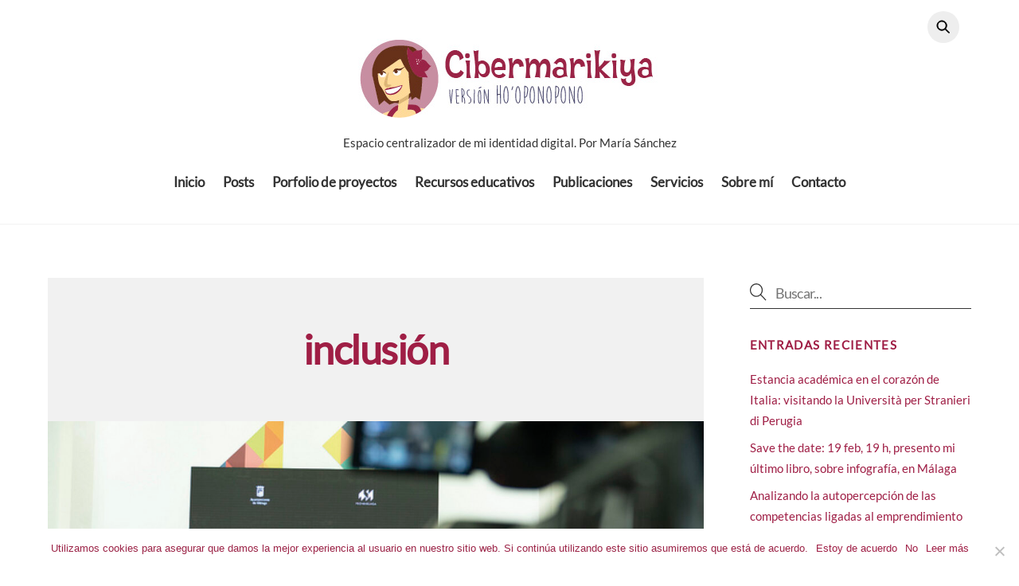

--- FILE ---
content_type: text/html; charset=UTF-8
request_url: https://www.cibermarikiya.com/tag/inclusion/
body_size: 21059
content:
<!DOCTYPE html>
<html lang="es">
<head>
        <meta charset="UTF-8">
        <meta name="viewport" content="width=device-width, initial-scale=1, minimum-scale=1">
        <style id="tb_inline_styles" data-no-optimize="1">.tb_animation_on{overflow-x:hidden}.themify_builder .wow{visibility:hidden;animation-fill-mode:both}[data-tf-animation]{will-change:transform,opacity,visibility}.themify_builder .tf_lax_done{transition-duration:.8s;transition-timing-function:cubic-bezier(.165,.84,.44,1)}[data-sticky-active].tb_sticky_scroll_active{z-index:1}[data-sticky-active].tb_sticky_scroll_active .hide-on-stick{display:none}@media(min-width:1281px){.hide-desktop{width:0!important;height:0!important;padding:0!important;visibility:hidden!important;margin:0!important;display:table-column!important;background:0!important;content-visibility:hidden;overflow:hidden!important}}@media(min-width:769px) and (max-width:1280px){.hide-tablet_landscape{width:0!important;height:0!important;padding:0!important;visibility:hidden!important;margin:0!important;display:table-column!important;background:0!important;content-visibility:hidden;overflow:hidden!important}}@media(min-width:681px) and (max-width:768px){.hide-tablet{width:0!important;height:0!important;padding:0!important;visibility:hidden!important;margin:0!important;display:table-column!important;background:0!important;content-visibility:hidden;overflow:hidden!important}}@media(max-width:680px){.hide-mobile{width:0!important;height:0!important;padding:0!important;visibility:hidden!important;margin:0!important;display:table-column!important;background:0!important;content-visibility:hidden;overflow:hidden!important}}@media(max-width:768px){div.module-gallery-grid{--galn:var(--galt)}}@media(max-width:680px){
                .themify_map.tf_map_loaded{width:100%!important}
                .ui.builder_button,.ui.nav li a{padding:.525em 1.15em}
                .fullheight>.row_inner:not(.tb_col_count_1){min-height:0}
                div.module-gallery-grid{--galn:var(--galm);gap:8px}
            }</style><noscript><style>.themify_builder .wow,.wow .tf_lazy{visibility:visible!important}</style></noscript>            <style id="tf_lazy_style" data-no-optimize="1">
                .tf_svg_lazy{
                    content-visibility:auto;
                    background-size:100% 25%!important;
                    background-repeat:no-repeat!important;
                    background-position:0 0, 0 33.4%,0 66.6%,0 100%!important;
                    transition:filter .3s linear!important;
                    filter:blur(25px)!important;                    transform:translateZ(0)
                }
                .tf_svg_lazy_loaded{
                    filter:blur(0)!important
                }
                [data-lazy]:is(.module,.module_row:not(.tb_first)),.module[data-lazy] .ui,.module_row[data-lazy]:not(.tb_first):is(>.row_inner,.module_column[data-lazy],.module_subrow[data-lazy]){
                    background-image:none!important
                }
            </style>
            <noscript>
                <style>
                    .tf_svg_lazy{
                        display:none!important
                    }
                </style>
            </noscript>
                    <style id="tf_lazy_common" data-no-optimize="1">
                        img{
                max-width:100%;
                height:auto
            }
                                    :where(.tf_in_flx,.tf_flx){display:inline-flex;flex-wrap:wrap;place-items:center}
            .tf_fa,:is(em,i) tf-lottie{display:inline-block;vertical-align:middle}:is(em,i) tf-lottie{width:1.5em;height:1.5em}.tf_fa{width:1em;height:1em;stroke-width:0;stroke:currentColor;overflow:visible;fill:currentColor;pointer-events:none;text-rendering:optimizeSpeed;buffered-rendering:static}#tf_svg symbol{overflow:visible}:where(.tf_lazy){position:relative;visibility:visible;display:block;opacity:.3}.wow .tf_lazy:not(.tf_swiper-slide){visibility:hidden;opacity:1}div.tf_audio_lazy audio{visibility:hidden;height:0;display:inline}.mejs-container{visibility:visible}.tf_iframe_lazy{transition:opacity .3s ease-in-out;min-height:10px}:where(.tf_flx),.tf_swiper-wrapper{display:flex}.tf_swiper-slide{flex-shrink:0;opacity:0;width:100%;height:100%}.tf_swiper-wrapper>br,.tf_lazy.tf_swiper-wrapper .tf_lazy:after,.tf_lazy.tf_swiper-wrapper .tf_lazy:before{display:none}.tf_lazy:after,.tf_lazy:before{content:'';display:inline-block;position:absolute;width:10px!important;height:10px!important;margin:0 3px;top:50%!important;inset-inline:auto 50%!important;border-radius:100%;background-color:currentColor;visibility:visible;animation:tf-hrz-loader infinite .75s cubic-bezier(.2,.68,.18,1.08)}.tf_lazy:after{width:6px!important;height:6px!important;inset-inline:50% auto!important;margin-top:3px;animation-delay:-.4s}@keyframes tf-hrz-loader{0%,100%{transform:scale(1);opacity:1}50%{transform:scale(.1);opacity:.6}}.tf_lazy_lightbox{position:fixed;background:rgba(11,11,11,.8);color:#ccc;top:0;left:0;display:flex;align-items:center;justify-content:center;z-index:999}.tf_lazy_lightbox .tf_lazy:after,.tf_lazy_lightbox .tf_lazy:before{background:#fff}.tf_vd_lazy,tf-lottie{display:flex;flex-wrap:wrap}tf-lottie{aspect-ratio:1.777}.tf_w.tf_vd_lazy video{width:100%;height:auto;position:static;object-fit:cover}
        </style>
        <link type="image/png" href="https://cibermarikiya.com/wp-content/uploads/2023/10/favicon.png" rel="apple-touch-icon" /><link type="image/png" href="https://cibermarikiya.com/wp-content/uploads/2023/10/favicon.png" rel="icon" /><meta name='robots' content='index, follow, max-image-preview:large, max-snippet:-1, max-video-preview:-1' />

	<!-- This site is optimized with the Yoast SEO plugin v23.4 - https://yoast.com/wordpress/plugins/seo/ -->
	<title>inclusión Archivos - Cibermarikiya 3.0</title>
	<link rel="canonical" href="https://www.cibermarikiya.com/tag/inclusion/" />
	<meta property="og:locale" content="es_ES" />
	<meta property="og:type" content="article" />
	<meta property="og:title" content="inclusión Archivos - Cibermarikiya 3.0" />
	<meta property="og:url" content="https://www.cibermarikiya.com/tag/inclusion/" />
	<meta property="og:site_name" content="Cibermarikiya 3.0" />
	<meta property="og:image" content="https://www.cibermarikiya.com/wp-content/uploads/2015/09/cibermarikiya-social.jpg" />
	<meta property="og:image:width" content="494" />
	<meta property="og:image:height" content="281" />
	<meta property="og:image:type" content="image/jpeg" />
	<script type="application/ld+json" class="yoast-schema-graph">{"@context":"https://schema.org","@graph":[{"@type":"CollectionPage","@id":"https://www.cibermarikiya.com/tag/inclusion/","url":"https://www.cibermarikiya.com/tag/inclusion/","name":"inclusión Archivos - Cibermarikiya 3.0","isPartOf":{"@id":"https://www.cibermarikiya.com/#website"},"primaryImageOfPage":{"@id":"https://www.cibermarikiya.com/tag/inclusion/#primaryimage"},"image":{"@id":"https://www.cibermarikiya.com/tag/inclusion/#primaryimage"},"thumbnailUrl":"https://www.cibermarikiya.com/wp-content/uploads/2018/12/46355375351_a54cf60ac8_z.jpg","inLanguage":"es"},{"@type":"ImageObject","inLanguage":"es","@id":"https://www.cibermarikiya.com/tag/inclusion/#primaryimage","url":"https://www.cibermarikiya.com/wp-content/uploads/2018/12/46355375351_a54cf60ac8_z.jpg","contentUrl":"https://www.cibermarikiya.com/wp-content/uploads/2018/12/46355375351_a54cf60ac8_z.jpg","width":640,"height":427},{"@type":"WebSite","@id":"https://www.cibermarikiya.com/#website","url":"https://www.cibermarikiya.com/","name":"Cibermarikiya 3.0","description":"Espacio centralizador de mi identidad digital. Por María Sánchez","potentialAction":[{"@type":"SearchAction","target":{"@type":"EntryPoint","urlTemplate":"https://www.cibermarikiya.com/?s={search_term_string}"},"query-input":{"@type":"PropertyValueSpecification","valueRequired":true,"valueName":"search_term_string"}}],"inLanguage":"es"}]}</script>
	<!-- / Yoast SEO plugin. -->


<link rel="alternate" type="application/rss+xml" title="Cibermarikiya 3.0 &raquo; Feed" href="https://www.cibermarikiya.com/feed/" />
<link rel="alternate" type="application/rss+xml" title="Cibermarikiya 3.0 &raquo; Feed de los comentarios" href="https://www.cibermarikiya.com/comments/feed/" />
<link rel="alternate" type="application/rss+xml" title="Cibermarikiya 3.0 &raquo; Etiqueta inclusión del feed" href="https://www.cibermarikiya.com/tag/inclusion/feed/" />
<link rel="preload" href="https://www.cibermarikiya.com/wp-content/plugins/gallery-videos/admin/css/tsvg-block.css?ver=cadbf21c68531642eb8e90737edac8c4" as="style"><link rel='stylesheet' id='tsvg-block-css-css' href='https://www.cibermarikiya.com/wp-content/plugins/gallery-videos/admin/css/tsvg-block.css?ver=cadbf21c68531642eb8e90737edac8c4' media='all' />
<style id='global-styles-inline-css'>
:root{--wp--preset--aspect-ratio--square: 1;--wp--preset--aspect-ratio--4-3: 4/3;--wp--preset--aspect-ratio--3-4: 3/4;--wp--preset--aspect-ratio--3-2: 3/2;--wp--preset--aspect-ratio--2-3: 2/3;--wp--preset--aspect-ratio--16-9: 16/9;--wp--preset--aspect-ratio--9-16: 9/16;--wp--preset--color--black: #000000;--wp--preset--color--cyan-bluish-gray: #abb8c3;--wp--preset--color--white: #ffffff;--wp--preset--color--pale-pink: #f78da7;--wp--preset--color--vivid-red: #cf2e2e;--wp--preset--color--luminous-vivid-orange: #ff6900;--wp--preset--color--luminous-vivid-amber: #fcb900;--wp--preset--color--light-green-cyan: #7bdcb5;--wp--preset--color--vivid-green-cyan: #00d084;--wp--preset--color--pale-cyan-blue: #8ed1fc;--wp--preset--color--vivid-cyan-blue: #0693e3;--wp--preset--color--vivid-purple: #9b51e0;--wp--preset--gradient--vivid-cyan-blue-to-vivid-purple: linear-gradient(135deg,rgba(6,147,227,1) 0%,rgb(155,81,224) 100%);--wp--preset--gradient--light-green-cyan-to-vivid-green-cyan: linear-gradient(135deg,rgb(122,220,180) 0%,rgb(0,208,130) 100%);--wp--preset--gradient--luminous-vivid-amber-to-luminous-vivid-orange: linear-gradient(135deg,rgba(252,185,0,1) 0%,rgba(255,105,0,1) 100%);--wp--preset--gradient--luminous-vivid-orange-to-vivid-red: linear-gradient(135deg,rgba(255,105,0,1) 0%,rgb(207,46,46) 100%);--wp--preset--gradient--very-light-gray-to-cyan-bluish-gray: linear-gradient(135deg,rgb(238,238,238) 0%,rgb(169,184,195) 100%);--wp--preset--gradient--cool-to-warm-spectrum: linear-gradient(135deg,rgb(74,234,220) 0%,rgb(151,120,209) 20%,rgb(207,42,186) 40%,rgb(238,44,130) 60%,rgb(251,105,98) 80%,rgb(254,248,76) 100%);--wp--preset--gradient--blush-light-purple: linear-gradient(135deg,rgb(255,206,236) 0%,rgb(152,150,240) 100%);--wp--preset--gradient--blush-bordeaux: linear-gradient(135deg,rgb(254,205,165) 0%,rgb(254,45,45) 50%,rgb(107,0,62) 100%);--wp--preset--gradient--luminous-dusk: linear-gradient(135deg,rgb(255,203,112) 0%,rgb(199,81,192) 50%,rgb(65,88,208) 100%);--wp--preset--gradient--pale-ocean: linear-gradient(135deg,rgb(255,245,203) 0%,rgb(182,227,212) 50%,rgb(51,167,181) 100%);--wp--preset--gradient--electric-grass: linear-gradient(135deg,rgb(202,248,128) 0%,rgb(113,206,126) 100%);--wp--preset--gradient--midnight: linear-gradient(135deg,rgb(2,3,129) 0%,rgb(40,116,252) 100%);--wp--preset--font-size--small: 13px;--wp--preset--font-size--medium: 20px;--wp--preset--font-size--large: 36px;--wp--preset--font-size--x-large: 42px;--wp--preset--spacing--20: 0.44rem;--wp--preset--spacing--30: 0.67rem;--wp--preset--spacing--40: 1rem;--wp--preset--spacing--50: 1.5rem;--wp--preset--spacing--60: 2.25rem;--wp--preset--spacing--70: 3.38rem;--wp--preset--spacing--80: 5.06rem;--wp--preset--shadow--natural: 6px 6px 9px rgba(0, 0, 0, 0.2);--wp--preset--shadow--deep: 12px 12px 50px rgba(0, 0, 0, 0.4);--wp--preset--shadow--sharp: 6px 6px 0px rgba(0, 0, 0, 0.2);--wp--preset--shadow--outlined: 6px 6px 0px -3px rgba(255, 255, 255, 1), 6px 6px rgba(0, 0, 0, 1);--wp--preset--shadow--crisp: 6px 6px 0px rgba(0, 0, 0, 1);}:where(body) { margin: 0; }.wp-site-blocks > .alignleft { float: left; margin-right: 2em; }.wp-site-blocks > .alignright { float: right; margin-left: 2em; }.wp-site-blocks > .aligncenter { justify-content: center; margin-left: auto; margin-right: auto; }:where(.wp-site-blocks) > * { margin-block-start: 24px; margin-block-end: 0; }:where(.wp-site-blocks) > :first-child { margin-block-start: 0; }:where(.wp-site-blocks) > :last-child { margin-block-end: 0; }:root { --wp--style--block-gap: 24px; }:root :where(.is-layout-flow) > :first-child{margin-block-start: 0;}:root :where(.is-layout-flow) > :last-child{margin-block-end: 0;}:root :where(.is-layout-flow) > *{margin-block-start: 24px;margin-block-end: 0;}:root :where(.is-layout-constrained) > :first-child{margin-block-start: 0;}:root :where(.is-layout-constrained) > :last-child{margin-block-end: 0;}:root :where(.is-layout-constrained) > *{margin-block-start: 24px;margin-block-end: 0;}:root :where(.is-layout-flex){gap: 24px;}:root :where(.is-layout-grid){gap: 24px;}.is-layout-flow > .alignleft{float: left;margin-inline-start: 0;margin-inline-end: 2em;}.is-layout-flow > .alignright{float: right;margin-inline-start: 2em;margin-inline-end: 0;}.is-layout-flow > .aligncenter{margin-left: auto !important;margin-right: auto !important;}.is-layout-constrained > .alignleft{float: left;margin-inline-start: 0;margin-inline-end: 2em;}.is-layout-constrained > .alignright{float: right;margin-inline-start: 2em;margin-inline-end: 0;}.is-layout-constrained > .aligncenter{margin-left: auto !important;margin-right: auto !important;}.is-layout-constrained > :where(:not(.alignleft):not(.alignright):not(.alignfull)){margin-left: auto !important;margin-right: auto !important;}body .is-layout-flex{display: flex;}.is-layout-flex{flex-wrap: wrap;align-items: center;}.is-layout-flex > :is(*, div){margin: 0;}body .is-layout-grid{display: grid;}.is-layout-grid > :is(*, div){margin: 0;}body{padding-top: 0px;padding-right: 0px;padding-bottom: 0px;padding-left: 0px;}a:where(:not(.wp-element-button)){text-decoration: underline;}:root :where(.wp-element-button, .wp-block-button__link){background-color: #32373c;border-width: 0;color: #fff;font-family: inherit;font-size: inherit;line-height: inherit;padding: calc(0.667em + 2px) calc(1.333em + 2px);text-decoration: none;}.has-black-color{color: var(--wp--preset--color--black) !important;}.has-cyan-bluish-gray-color{color: var(--wp--preset--color--cyan-bluish-gray) !important;}.has-white-color{color: var(--wp--preset--color--white) !important;}.has-pale-pink-color{color: var(--wp--preset--color--pale-pink) !important;}.has-vivid-red-color{color: var(--wp--preset--color--vivid-red) !important;}.has-luminous-vivid-orange-color{color: var(--wp--preset--color--luminous-vivid-orange) !important;}.has-luminous-vivid-amber-color{color: var(--wp--preset--color--luminous-vivid-amber) !important;}.has-light-green-cyan-color{color: var(--wp--preset--color--light-green-cyan) !important;}.has-vivid-green-cyan-color{color: var(--wp--preset--color--vivid-green-cyan) !important;}.has-pale-cyan-blue-color{color: var(--wp--preset--color--pale-cyan-blue) !important;}.has-vivid-cyan-blue-color{color: var(--wp--preset--color--vivid-cyan-blue) !important;}.has-vivid-purple-color{color: var(--wp--preset--color--vivid-purple) !important;}.has-black-background-color{background-color: var(--wp--preset--color--black) !important;}.has-cyan-bluish-gray-background-color{background-color: var(--wp--preset--color--cyan-bluish-gray) !important;}.has-white-background-color{background-color: var(--wp--preset--color--white) !important;}.has-pale-pink-background-color{background-color: var(--wp--preset--color--pale-pink) !important;}.has-vivid-red-background-color{background-color: var(--wp--preset--color--vivid-red) !important;}.has-luminous-vivid-orange-background-color{background-color: var(--wp--preset--color--luminous-vivid-orange) !important;}.has-luminous-vivid-amber-background-color{background-color: var(--wp--preset--color--luminous-vivid-amber) !important;}.has-light-green-cyan-background-color{background-color: var(--wp--preset--color--light-green-cyan) !important;}.has-vivid-green-cyan-background-color{background-color: var(--wp--preset--color--vivid-green-cyan) !important;}.has-pale-cyan-blue-background-color{background-color: var(--wp--preset--color--pale-cyan-blue) !important;}.has-vivid-cyan-blue-background-color{background-color: var(--wp--preset--color--vivid-cyan-blue) !important;}.has-vivid-purple-background-color{background-color: var(--wp--preset--color--vivid-purple) !important;}.has-black-border-color{border-color: var(--wp--preset--color--black) !important;}.has-cyan-bluish-gray-border-color{border-color: var(--wp--preset--color--cyan-bluish-gray) !important;}.has-white-border-color{border-color: var(--wp--preset--color--white) !important;}.has-pale-pink-border-color{border-color: var(--wp--preset--color--pale-pink) !important;}.has-vivid-red-border-color{border-color: var(--wp--preset--color--vivid-red) !important;}.has-luminous-vivid-orange-border-color{border-color: var(--wp--preset--color--luminous-vivid-orange) !important;}.has-luminous-vivid-amber-border-color{border-color: var(--wp--preset--color--luminous-vivid-amber) !important;}.has-light-green-cyan-border-color{border-color: var(--wp--preset--color--light-green-cyan) !important;}.has-vivid-green-cyan-border-color{border-color: var(--wp--preset--color--vivid-green-cyan) !important;}.has-pale-cyan-blue-border-color{border-color: var(--wp--preset--color--pale-cyan-blue) !important;}.has-vivid-cyan-blue-border-color{border-color: var(--wp--preset--color--vivid-cyan-blue) !important;}.has-vivid-purple-border-color{border-color: var(--wp--preset--color--vivid-purple) !important;}.has-vivid-cyan-blue-to-vivid-purple-gradient-background{background: var(--wp--preset--gradient--vivid-cyan-blue-to-vivid-purple) !important;}.has-light-green-cyan-to-vivid-green-cyan-gradient-background{background: var(--wp--preset--gradient--light-green-cyan-to-vivid-green-cyan) !important;}.has-luminous-vivid-amber-to-luminous-vivid-orange-gradient-background{background: var(--wp--preset--gradient--luminous-vivid-amber-to-luminous-vivid-orange) !important;}.has-luminous-vivid-orange-to-vivid-red-gradient-background{background: var(--wp--preset--gradient--luminous-vivid-orange-to-vivid-red) !important;}.has-very-light-gray-to-cyan-bluish-gray-gradient-background{background: var(--wp--preset--gradient--very-light-gray-to-cyan-bluish-gray) !important;}.has-cool-to-warm-spectrum-gradient-background{background: var(--wp--preset--gradient--cool-to-warm-spectrum) !important;}.has-blush-light-purple-gradient-background{background: var(--wp--preset--gradient--blush-light-purple) !important;}.has-blush-bordeaux-gradient-background{background: var(--wp--preset--gradient--blush-bordeaux) !important;}.has-luminous-dusk-gradient-background{background: var(--wp--preset--gradient--luminous-dusk) !important;}.has-pale-ocean-gradient-background{background: var(--wp--preset--gradient--pale-ocean) !important;}.has-electric-grass-gradient-background{background: var(--wp--preset--gradient--electric-grass) !important;}.has-midnight-gradient-background{background: var(--wp--preset--gradient--midnight) !important;}.has-small-font-size{font-size: var(--wp--preset--font-size--small) !important;}.has-medium-font-size{font-size: var(--wp--preset--font-size--medium) !important;}.has-large-font-size{font-size: var(--wp--preset--font-size--large) !important;}.has-x-large-font-size{font-size: var(--wp--preset--font-size--x-large) !important;}
:root :where(.wp-block-pullquote){font-size: 1.5em;line-height: 1.6;}
</style>
<link rel="preload" href="https://www.cibermarikiya.com/wp-content/plugins/contact-form-7/includes/css/styles.css?ver=5.9.8" as="style"><link rel='stylesheet' id='contact-form-7-css' href='https://www.cibermarikiya.com/wp-content/plugins/contact-form-7/includes/css/styles.css?ver=5.9.8' media='all' />
<link rel="preload" href="https://www.cibermarikiya.com/wp-content/plugins/cookie-notice/css/front.min.css?ver=2.4.18" as="style"><link rel='stylesheet' id='cookie-notice-front-css' href='https://www.cibermarikiya.com/wp-content/plugins/cookie-notice/css/front.min.css?ver=2.4.18' media='all' />
<link rel="preload" href="https://www.cibermarikiya.com/wp-content/plugins/gallery-videos/public/css/tsvg-fonts.css?ver=2.3.7" as="style"><link rel='stylesheet' id='tsvg-fonts-css' href='https://www.cibermarikiya.com/wp-content/plugins/gallery-videos/public/css/tsvg-fonts.css?ver=2.3.7' media='all' />
<link rel="preload" href="https://www.cibermarikiya.com/wp-content/plugins/slideshare-widget-multislides/sshw_styles.css?ver=cadbf21c68531642eb8e90737edac8c4" as="style"><link rel='stylesheet' id='sshw-style-css' href='https://www.cibermarikiya.com/wp-content/plugins/slideshare-widget-multislides/sshw_styles.css?ver=cadbf21c68531642eb8e90737edac8c4' media='all' />
<link rel="preload" href="https://www.cibermarikiya.com/wp-content/plugins/social-media-widget/social_widget.css?ver=cadbf21c68531642eb8e90737edac8c4" as="style"><link rel='stylesheet' id='social-widget-css' href='https://www.cibermarikiya.com/wp-content/plugins/social-media-widget/social_widget.css?ver=cadbf21c68531642eb8e90737edac8c4' media='all' />
<link rel="preload" href="https://www.cibermarikiya.com/wp-content/plugins/slickr-flickr/styles/public.css?ver=2.6" as="style"><link rel='stylesheet' id='slickr-flickr-css' href='https://www.cibermarikiya.com/wp-content/plugins/slickr-flickr/styles/public.css?ver=2.6' media='all' />
<link rel="preload" href="https://www.cibermarikiya.com/wp-content/plugins/slickr-flickr/styles/lightGallery.css?ver=1.0" as="style"><link rel='stylesheet' id='slickr-flickr-lightbox-css' href='https://www.cibermarikiya.com/wp-content/plugins/slickr-flickr/styles/lightGallery.css?ver=1.0' media='all' />
<link rel="preload" href="https://www.cibermarikiya.com/wp-includes/css/dashicons.min.css?ver=cadbf21c68531642eb8e90737edac8c4" as="style"><link rel='stylesheet' id='dashicons-css' href='https://www.cibermarikiya.com/wp-includes/css/dashicons.min.css?ver=cadbf21c68531642eb8e90737edac8c4' media='all' />
<link rel="preload" href="https://www.cibermarikiya.com/wp-includes/js/thickbox/thickbox.css?ver=cadbf21c68531642eb8e90737edac8c4" as="style"><link rel='stylesheet' id='thickbox-css' href='https://www.cibermarikiya.com/wp-includes/js/thickbox/thickbox.css?ver=cadbf21c68531642eb8e90737edac8c4' media='all' />
<link rel="preload" href="https://www.cibermarikiya.com/wp-content/plugins/slickr-flickr/galleria/themes/classic/galleria.classic.css?ver=1.5.7" as="style"><link rel='stylesheet' id='galleria-classic-css' href='https://www.cibermarikiya.com/wp-content/plugins/slickr-flickr/galleria/themes/classic/galleria.classic.css?ver=1.5.7' media='all' />
<script src="https://www.cibermarikiya.com/wp-includes/js/jquery/jquery.min.js?ver=3.7.1" id="jquery-core-js"></script>
<script id="cookie-notice-front-js-before">
var cnArgs = {"ajaxUrl":"https:\/\/www.cibermarikiya.com\/wp-admin\/admin-ajax.php","nonce":"b14910f829","hideEffect":"fade","position":"bottom","onScroll":true,"onScrollOffset":100,"onClick":false,"cookieName":"cookie_notice_accepted","cookieTime":15811200,"cookieTimeRejected":2592000,"globalCookie":false,"redirection":false,"cache":false,"revokeCookies":false,"revokeCookiesOpt":"automatic"};
</script>
<script src="https://www.cibermarikiya.com/wp-content/plugins/cookie-notice/js/front.min.js?ver=2.4.18" id="cookie-notice-front-js"></script>
<script src="https://www.cibermarikiya.com/wp-content/plugins/slickr-flickr/scripts/lightGallery.min.js?ver=1.0" id="slickr-flickr-lightbox-js"></script>
<script id="thickbox-js-extra">
var thickboxL10n = {"next":"Siguiente >","prev":"< Anterior","image":"Imagen","of":"de","close":"Cerrar","noiframes":"Esta funci\u00f3n necesita frames integrados. Tienes los iframes desactivados o tu navegador no es compatible.","loadingAnimation":"https:\/\/www.cibermarikiya.com\/wp-includes\/js\/thickbox\/loadingAnimation.gif"};
</script>
<script src="https://www.cibermarikiya.com/wp-includes/js/thickbox/thickbox.js?ver=3.1-20121105" id="thickbox-js"></script>
<script src="https://www.cibermarikiya.com/wp-content/plugins/slickr-flickr/galleria/galleria-1.5.7.min.js?ver=1.5.7" id="galleria-js"></script>
<script src="https://www.cibermarikiya.com/wp-content/plugins/slickr-flickr/galleria/themes/classic/galleria.classic.min.js?ver=1.5.7" id="galleria-classic-js"></script>
<script src="https://www.cibermarikiya.com/wp-content/plugins/slickr-flickr/scripts/responsiveslides.min.js?ver=1.54" id="rslides-js"></script>
<script src="https://www.cibermarikiya.com/wp-content/plugins/slickr-flickr/scripts/public.js?ver=2.6" id="slickr-flickr-js"></script>
<link rel="https://api.w.org/" href="https://www.cibermarikiya.com/wp-json/" /><link rel="alternate" title="JSON" type="application/json" href="https://www.cibermarikiya.com/wp-json/wp/v2/tags/889" />
        <style>
            .wuc-overlay{ background-image: url('https://www.cibermarikiya.com/wp-content/plugins/wp-construction-mode//inc/img/construction.jpg'); }
            #wuc-wrapper #wuc-box h2.title,
            #wuc-box .subtitle,
            #defaultCountdown,
            #defaultCountdown span{ color: #fff }
        </style>
        
	<style>
	@keyframes themifyAnimatedBG{
		0%{background-color:#33baab}100%{background-color:#e33b9e}50%{background-color:#4961d7}33.3%{background-color:#2ea85c}25%{background-color:#2bb8ed}20%{background-color:#dd5135}
	}
	.module_row.animated-bg{
		animation:themifyAnimatedBG 30000ms infinite alternate
	}
	</style>
	<style>.recentcomments a{display:inline !important;padding:0 !important;margin:0 !important;}</style><!-- Google tag (gtag.js) -->
<script async src="https://www.googletagmanager.com/gtag/js?id=G-XBMFDWDBZV"></script>
<script>
  window.dataLayer = window.dataLayer || [];
  function gtag(){dataLayer.push(arguments);}
  gtag('js', new Date());

  gtag('config', 'G-XBMFDWDBZV');
</script><link rel="prefetch" href="https://www.cibermarikiya.com/wp-content/themes/themify-ultra/js/themify-script.js?ver=7.7.8" as="script" fetchpriority="low"><link rel="prefetch" href="https://www.cibermarikiya.com/wp-content/themes/themify-ultra/themify/js/modules/themify-sidemenu.js?ver=7.8.6" as="script" fetchpriority="low"><link rel="preload" href="https://www.cibermarikiya.com/wp-content/uploads/2015/09/cabeceraciber2015_defi-01.jpg" as="image"><style id="tf_gf_fonts_style">@font-face{font-family:'Lato';font-style:italic;font-display:swap;src:url(https://fonts.gstatic.com/s/lato/v25/S6u8w4BMUTPHjxsAUi-qJCY.woff2) format('woff2');unicode-range:U+0100-02BA,U+02BD-02C5,U+02C7-02CC,U+02CE-02D7,U+02DD-02FF,U+0304,U+0308,U+0329,U+1D00-1DBF,U+1E00-1E9F,U+1EF2-1EFF,U+2020,U+20A0-20AB,U+20AD-20C0,U+2113,U+2C60-2C7F,U+A720-A7FF;}@font-face{font-family:'Lato';font-style:italic;font-display:swap;src:url(https://fonts.gstatic.com/s/lato/v25/S6u8w4BMUTPHjxsAXC-q.woff2) format('woff2');unicode-range:U+0000-00FF,U+0131,U+0152-0153,U+02BB-02BC,U+02C6,U+02DA,U+02DC,U+0304,U+0308,U+0329,U+2000-206F,U+20AC,U+2122,U+2191,U+2193,U+2212,U+2215,U+FEFF,U+FFFD;}@font-face{font-family:'Lato';font-display:swap;src:url(https://fonts.gstatic.com/s/lato/v25/S6uyw4BMUTPHjxAwXjeu.woff2) format('woff2');unicode-range:U+0100-02BA,U+02BD-02C5,U+02C7-02CC,U+02CE-02D7,U+02DD-02FF,U+0304,U+0308,U+0329,U+1D00-1DBF,U+1E00-1E9F,U+1EF2-1EFF,U+2020,U+20A0-20AB,U+20AD-20C0,U+2113,U+2C60-2C7F,U+A720-A7FF;}@font-face{font-family:'Lato';font-display:swap;src:url(https://fonts.gstatic.com/s/lato/v25/S6uyw4BMUTPHjx4wXg.woff2) format('woff2');unicode-range:U+0000-00FF,U+0131,U+0152-0153,U+02BB-02BC,U+02C6,U+02DA,U+02DC,U+0304,U+0308,U+0329,U+2000-206F,U+20AC,U+2122,U+2191,U+2193,U+2212,U+2215,U+FEFF,U+FFFD;}@font-face{font-family:'Playfair Display';font-style:italic;font-display:swap;src:url(https://fonts.gstatic.com/s/playfairdisplay/v40/nuFkD-vYSZviVYUb_rj3ij__anPXDTnohkk72xU.woff2) format('woff2');unicode-range:U+0301,U+0400-045F,U+0490-0491,U+04B0-04B1,U+2116;}@font-face{font-family:'Playfair Display';font-style:italic;font-display:swap;src:url(https://fonts.gstatic.com/s/playfairdisplay/v40/nuFkD-vYSZviVYUb_rj3ij__anPXDTnojUk72xU.woff2) format('woff2');unicode-range:U+0102-0103,U+0110-0111,U+0128-0129,U+0168-0169,U+01A0-01A1,U+01AF-01B0,U+0300-0301,U+0303-0304,U+0308-0309,U+0323,U+0329,U+1EA0-1EF9,U+20AB;}@font-face{font-family:'Playfair Display';font-style:italic;font-display:swap;src:url(https://fonts.gstatic.com/s/playfairdisplay/v40/nuFkD-vYSZviVYUb_rj3ij__anPXDTnojEk72xU.woff2) format('woff2');unicode-range:U+0100-02BA,U+02BD-02C5,U+02C7-02CC,U+02CE-02D7,U+02DD-02FF,U+0304,U+0308,U+0329,U+1D00-1DBF,U+1E00-1E9F,U+1EF2-1EFF,U+2020,U+20A0-20AB,U+20AD-20C0,U+2113,U+2C60-2C7F,U+A720-A7FF;}@font-face{font-family:'Playfair Display';font-style:italic;font-display:swap;src:url(https://fonts.gstatic.com/s/playfairdisplay/v40/nuFkD-vYSZviVYUb_rj3ij__anPXDTnogkk7.woff2) format('woff2');unicode-range:U+0000-00FF,U+0131,U+0152-0153,U+02BB-02BC,U+02C6,U+02DA,U+02DC,U+0304,U+0308,U+0329,U+2000-206F,U+20AC,U+2122,U+2191,U+2193,U+2212,U+2215,U+FEFF,U+FFFD;}@font-face{font-family:'Playfair Display';font-style:italic;font-weight:700;font-display:swap;src:url(https://fonts.gstatic.com/s/playfairdisplay/v40/nuFkD-vYSZviVYUb_rj3ij__anPXDTnohkk72xU.woff2) format('woff2');unicode-range:U+0301,U+0400-045F,U+0490-0491,U+04B0-04B1,U+2116;}@font-face{font-family:'Playfair Display';font-style:italic;font-weight:700;font-display:swap;src:url(https://fonts.gstatic.com/s/playfairdisplay/v40/nuFkD-vYSZviVYUb_rj3ij__anPXDTnojUk72xU.woff2) format('woff2');unicode-range:U+0102-0103,U+0110-0111,U+0128-0129,U+0168-0169,U+01A0-01A1,U+01AF-01B0,U+0300-0301,U+0303-0304,U+0308-0309,U+0323,U+0329,U+1EA0-1EF9,U+20AB;}@font-face{font-family:'Playfair Display';font-style:italic;font-weight:700;font-display:swap;src:url(https://fonts.gstatic.com/s/playfairdisplay/v40/nuFkD-vYSZviVYUb_rj3ij__anPXDTnojEk72xU.woff2) format('woff2');unicode-range:U+0100-02BA,U+02BD-02C5,U+02C7-02CC,U+02CE-02D7,U+02DD-02FF,U+0304,U+0308,U+0329,U+1D00-1DBF,U+1E00-1E9F,U+1EF2-1EFF,U+2020,U+20A0-20AB,U+20AD-20C0,U+2113,U+2C60-2C7F,U+A720-A7FF;}@font-face{font-family:'Playfair Display';font-style:italic;font-weight:700;font-display:swap;src:url(https://fonts.gstatic.com/s/playfairdisplay/v40/nuFkD-vYSZviVYUb_rj3ij__anPXDTnogkk7.woff2) format('woff2');unicode-range:U+0000-00FF,U+0131,U+0152-0153,U+02BB-02BC,U+02C6,U+02DA,U+02DC,U+0304,U+0308,U+0329,U+2000-206F,U+20AC,U+2122,U+2191,U+2193,U+2212,U+2215,U+FEFF,U+FFFD;}@font-face{font-family:'Playfair Display';font-style:italic;font-weight:900;font-display:swap;src:url(https://fonts.gstatic.com/s/playfairdisplay/v40/nuFkD-vYSZviVYUb_rj3ij__anPXDTnohkk72xU.woff2) format('woff2');unicode-range:U+0301,U+0400-045F,U+0490-0491,U+04B0-04B1,U+2116;}@font-face{font-family:'Playfair Display';font-style:italic;font-weight:900;font-display:swap;src:url(https://fonts.gstatic.com/s/playfairdisplay/v40/nuFkD-vYSZviVYUb_rj3ij__anPXDTnojUk72xU.woff2) format('woff2');unicode-range:U+0102-0103,U+0110-0111,U+0128-0129,U+0168-0169,U+01A0-01A1,U+01AF-01B0,U+0300-0301,U+0303-0304,U+0308-0309,U+0323,U+0329,U+1EA0-1EF9,U+20AB;}@font-face{font-family:'Playfair Display';font-style:italic;font-weight:900;font-display:swap;src:url(https://fonts.gstatic.com/s/playfairdisplay/v40/nuFkD-vYSZviVYUb_rj3ij__anPXDTnojEk72xU.woff2) format('woff2');unicode-range:U+0100-02BA,U+02BD-02C5,U+02C7-02CC,U+02CE-02D7,U+02DD-02FF,U+0304,U+0308,U+0329,U+1D00-1DBF,U+1E00-1E9F,U+1EF2-1EFF,U+2020,U+20A0-20AB,U+20AD-20C0,U+2113,U+2C60-2C7F,U+A720-A7FF;}@font-face{font-family:'Playfair Display';font-style:italic;font-weight:900;font-display:swap;src:url(https://fonts.gstatic.com/s/playfairdisplay/v40/nuFkD-vYSZviVYUb_rj3ij__anPXDTnogkk7.woff2) format('woff2');unicode-range:U+0000-00FF,U+0131,U+0152-0153,U+02BB-02BC,U+02C6,U+02DA,U+02DC,U+0304,U+0308,U+0329,U+2000-206F,U+20AC,U+2122,U+2191,U+2193,U+2212,U+2215,U+FEFF,U+FFFD;}@font-face{font-family:'Playfair Display';font-display:swap;src:url(https://fonts.gstatic.com/s/playfairdisplay/v40/nuFiD-vYSZviVYUb_rj3ij__anPXDTjYgFE_.woff2) format('woff2');unicode-range:U+0301,U+0400-045F,U+0490-0491,U+04B0-04B1,U+2116;}@font-face{font-family:'Playfair Display';font-display:swap;src:url(https://fonts.gstatic.com/s/playfairdisplay/v40/nuFiD-vYSZviVYUb_rj3ij__anPXDTPYgFE_.woff2) format('woff2');unicode-range:U+0102-0103,U+0110-0111,U+0128-0129,U+0168-0169,U+01A0-01A1,U+01AF-01B0,U+0300-0301,U+0303-0304,U+0308-0309,U+0323,U+0329,U+1EA0-1EF9,U+20AB;}@font-face{font-family:'Playfair Display';font-display:swap;src:url(https://fonts.gstatic.com/s/playfairdisplay/v40/nuFiD-vYSZviVYUb_rj3ij__anPXDTLYgFE_.woff2) format('woff2');unicode-range:U+0100-02BA,U+02BD-02C5,U+02C7-02CC,U+02CE-02D7,U+02DD-02FF,U+0304,U+0308,U+0329,U+1D00-1DBF,U+1E00-1E9F,U+1EF2-1EFF,U+2020,U+20A0-20AB,U+20AD-20C0,U+2113,U+2C60-2C7F,U+A720-A7FF;}@font-face{font-family:'Playfair Display';font-display:swap;src:url(https://fonts.gstatic.com/s/playfairdisplay/v40/nuFiD-vYSZviVYUb_rj3ij__anPXDTzYgA.woff2) format('woff2');unicode-range:U+0000-00FF,U+0131,U+0152-0153,U+02BB-02BC,U+02C6,U+02DA,U+02DC,U+0304,U+0308,U+0329,U+2000-206F,U+20AC,U+2122,U+2191,U+2193,U+2212,U+2215,U+FEFF,U+FFFD;}@font-face{font-family:'Playfair Display';font-weight:700;font-display:swap;src:url(https://fonts.gstatic.com/s/playfairdisplay/v40/nuFiD-vYSZviVYUb_rj3ij__anPXDTjYgFE_.woff2) format('woff2');unicode-range:U+0301,U+0400-045F,U+0490-0491,U+04B0-04B1,U+2116;}@font-face{font-family:'Playfair Display';font-weight:700;font-display:swap;src:url(https://fonts.gstatic.com/s/playfairdisplay/v40/nuFiD-vYSZviVYUb_rj3ij__anPXDTPYgFE_.woff2) format('woff2');unicode-range:U+0102-0103,U+0110-0111,U+0128-0129,U+0168-0169,U+01A0-01A1,U+01AF-01B0,U+0300-0301,U+0303-0304,U+0308-0309,U+0323,U+0329,U+1EA0-1EF9,U+20AB;}@font-face{font-family:'Playfair Display';font-weight:700;font-display:swap;src:url(https://fonts.gstatic.com/s/playfairdisplay/v40/nuFiD-vYSZviVYUb_rj3ij__anPXDTLYgFE_.woff2) format('woff2');unicode-range:U+0100-02BA,U+02BD-02C5,U+02C7-02CC,U+02CE-02D7,U+02DD-02FF,U+0304,U+0308,U+0329,U+1D00-1DBF,U+1E00-1E9F,U+1EF2-1EFF,U+2020,U+20A0-20AB,U+20AD-20C0,U+2113,U+2C60-2C7F,U+A720-A7FF;}@font-face{font-family:'Playfair Display';font-weight:700;font-display:swap;src:url(https://fonts.gstatic.com/s/playfairdisplay/v40/nuFiD-vYSZviVYUb_rj3ij__anPXDTzYgA.woff2) format('woff2');unicode-range:U+0000-00FF,U+0131,U+0152-0153,U+02BB-02BC,U+02C6,U+02DA,U+02DC,U+0304,U+0308,U+0329,U+2000-206F,U+20AC,U+2122,U+2191,U+2193,U+2212,U+2215,U+FEFF,U+FFFD;}@font-face{font-family:'Playfair Display';font-weight:900;font-display:swap;src:url(https://fonts.gstatic.com/s/playfairdisplay/v40/nuFiD-vYSZviVYUb_rj3ij__anPXDTjYgFE_.woff2) format('woff2');unicode-range:U+0301,U+0400-045F,U+0490-0491,U+04B0-04B1,U+2116;}@font-face{font-family:'Playfair Display';font-weight:900;font-display:swap;src:url(https://fonts.gstatic.com/s/playfairdisplay/v40/nuFiD-vYSZviVYUb_rj3ij__anPXDTPYgFE_.woff2) format('woff2');unicode-range:U+0102-0103,U+0110-0111,U+0128-0129,U+0168-0169,U+01A0-01A1,U+01AF-01B0,U+0300-0301,U+0303-0304,U+0308-0309,U+0323,U+0329,U+1EA0-1EF9,U+20AB;}@font-face{font-family:'Playfair Display';font-weight:900;font-display:swap;src:url(https://fonts.gstatic.com/s/playfairdisplay/v40/nuFiD-vYSZviVYUb_rj3ij__anPXDTLYgFE_.woff2) format('woff2');unicode-range:U+0100-02BA,U+02BD-02C5,U+02C7-02CC,U+02CE-02D7,U+02DD-02FF,U+0304,U+0308,U+0329,U+1D00-1DBF,U+1E00-1E9F,U+1EF2-1EFF,U+2020,U+20A0-20AB,U+20AD-20C0,U+2113,U+2C60-2C7F,U+A720-A7FF;}@font-face{font-family:'Playfair Display';font-weight:900;font-display:swap;src:url(https://fonts.gstatic.com/s/playfairdisplay/v40/nuFiD-vYSZviVYUb_rj3ij__anPXDTzYgA.woff2) format('woff2');unicode-range:U+0000-00FF,U+0131,U+0152-0153,U+02BB-02BC,U+02C6,U+02DA,U+02DC,U+0304,U+0308,U+0329,U+2000-206F,U+20AC,U+2122,U+2191,U+2193,U+2212,U+2215,U+FEFF,U+FFFD;}@font-face{font-family:'Public Sans';font-style:italic;font-display:swap;src:url(https://fonts.gstatic.com/s/publicsans/v21/ijwTs572Xtc6ZYQws9YVwnNDTJPax9k0.woff2) format('woff2');unicode-range:U+0102-0103,U+0110-0111,U+0128-0129,U+0168-0169,U+01A0-01A1,U+01AF-01B0,U+0300-0301,U+0303-0304,U+0308-0309,U+0323,U+0329,U+1EA0-1EF9,U+20AB;}@font-face{font-family:'Public Sans';font-style:italic;font-display:swap;src:url(https://fonts.gstatic.com/s/publicsans/v21/ijwTs572Xtc6ZYQws9YVwnNDTJLax9k0.woff2) format('woff2');unicode-range:U+0100-02BA,U+02BD-02C5,U+02C7-02CC,U+02CE-02D7,U+02DD-02FF,U+0304,U+0308,U+0329,U+1D00-1DBF,U+1E00-1E9F,U+1EF2-1EFF,U+2020,U+20A0-20AB,U+20AD-20C0,U+2113,U+2C60-2C7F,U+A720-A7FF;}@font-face{font-family:'Public Sans';font-style:italic;font-display:swap;src:url(https://fonts.gstatic.com/s/publicsans/v21/ijwTs572Xtc6ZYQws9YVwnNDTJzaxw.woff2) format('woff2');unicode-range:U+0000-00FF,U+0131,U+0152-0153,U+02BB-02BC,U+02C6,U+02DA,U+02DC,U+0304,U+0308,U+0329,U+2000-206F,U+20AC,U+2122,U+2191,U+2193,U+2212,U+2215,U+FEFF,U+FFFD;}@font-face{font-family:'Public Sans';font-style:italic;font-weight:700;font-display:swap;src:url(https://fonts.gstatic.com/s/publicsans/v21/ijwTs572Xtc6ZYQws9YVwnNDTJPax9k0.woff2) format('woff2');unicode-range:U+0102-0103,U+0110-0111,U+0128-0129,U+0168-0169,U+01A0-01A1,U+01AF-01B0,U+0300-0301,U+0303-0304,U+0308-0309,U+0323,U+0329,U+1EA0-1EF9,U+20AB;}@font-face{font-family:'Public Sans';font-style:italic;font-weight:700;font-display:swap;src:url(https://fonts.gstatic.com/s/publicsans/v21/ijwTs572Xtc6ZYQws9YVwnNDTJLax9k0.woff2) format('woff2');unicode-range:U+0100-02BA,U+02BD-02C5,U+02C7-02CC,U+02CE-02D7,U+02DD-02FF,U+0304,U+0308,U+0329,U+1D00-1DBF,U+1E00-1E9F,U+1EF2-1EFF,U+2020,U+20A0-20AB,U+20AD-20C0,U+2113,U+2C60-2C7F,U+A720-A7FF;}@font-face{font-family:'Public Sans';font-style:italic;font-weight:700;font-display:swap;src:url(https://fonts.gstatic.com/s/publicsans/v21/ijwTs572Xtc6ZYQws9YVwnNDTJzaxw.woff2) format('woff2');unicode-range:U+0000-00FF,U+0131,U+0152-0153,U+02BB-02BC,U+02C6,U+02DA,U+02DC,U+0304,U+0308,U+0329,U+2000-206F,U+20AC,U+2122,U+2191,U+2193,U+2212,U+2215,U+FEFF,U+FFFD;}@font-face{font-family:'Public Sans';font-display:swap;src:url(https://fonts.gstatic.com/s/publicsans/v21/ijwRs572Xtc6ZYQws9YVwnNJfJ7Cww.woff2) format('woff2');unicode-range:U+0102-0103,U+0110-0111,U+0128-0129,U+0168-0169,U+01A0-01A1,U+01AF-01B0,U+0300-0301,U+0303-0304,U+0308-0309,U+0323,U+0329,U+1EA0-1EF9,U+20AB;}@font-face{font-family:'Public Sans';font-display:swap;src:url(https://fonts.gstatic.com/s/publicsans/v21/ijwRs572Xtc6ZYQws9YVwnNIfJ7Cww.woff2) format('woff2');unicode-range:U+0100-02BA,U+02BD-02C5,U+02C7-02CC,U+02CE-02D7,U+02DD-02FF,U+0304,U+0308,U+0329,U+1D00-1DBF,U+1E00-1E9F,U+1EF2-1EFF,U+2020,U+20A0-20AB,U+20AD-20C0,U+2113,U+2C60-2C7F,U+A720-A7FF;}@font-face{font-family:'Public Sans';font-display:swap;src:url(https://fonts.gstatic.com/s/publicsans/v21/ijwRs572Xtc6ZYQws9YVwnNGfJ4.woff2) format('woff2');unicode-range:U+0000-00FF,U+0131,U+0152-0153,U+02BB-02BC,U+02C6,U+02DA,U+02DC,U+0304,U+0308,U+0329,U+2000-206F,U+20AC,U+2122,U+2191,U+2193,U+2212,U+2215,U+FEFF,U+FFFD;}@font-face{font-family:'Public Sans';font-weight:700;font-display:swap;src:url(https://fonts.gstatic.com/s/publicsans/v21/ijwRs572Xtc6ZYQws9YVwnNJfJ7Cww.woff2) format('woff2');unicode-range:U+0102-0103,U+0110-0111,U+0128-0129,U+0168-0169,U+01A0-01A1,U+01AF-01B0,U+0300-0301,U+0303-0304,U+0308-0309,U+0323,U+0329,U+1EA0-1EF9,U+20AB;}@font-face{font-family:'Public Sans';font-weight:700;font-display:swap;src:url(https://fonts.gstatic.com/s/publicsans/v21/ijwRs572Xtc6ZYQws9YVwnNIfJ7Cww.woff2) format('woff2');unicode-range:U+0100-02BA,U+02BD-02C5,U+02C7-02CC,U+02CE-02D7,U+02DD-02FF,U+0304,U+0308,U+0329,U+1D00-1DBF,U+1E00-1E9F,U+1EF2-1EFF,U+2020,U+20A0-20AB,U+20AD-20C0,U+2113,U+2C60-2C7F,U+A720-A7FF;}@font-face{font-family:'Public Sans';font-weight:700;font-display:swap;src:url(https://fonts.gstatic.com/s/publicsans/v21/ijwRs572Xtc6ZYQws9YVwnNGfJ4.woff2) format('woff2');unicode-range:U+0000-00FF,U+0131,U+0152-0153,U+02BB-02BC,U+02C6,U+02DA,U+02DC,U+0304,U+0308,U+0329,U+2000-206F,U+20AC,U+2122,U+2191,U+2193,U+2212,U+2215,U+FEFF,U+FFFD;}</style><link rel="preload" fetchpriority="high" href="https://www.cibermarikiya.com/wp-content/uploads/themify-concate/3857413842/themify-3624598188.css" as="style"><link fetchpriority="high" id="themify_concate-css" rel="stylesheet" href="https://www.cibermarikiya.com/wp-content/uploads/themify-concate/3857413842/themify-3624598188.css"><link rel="preconnect" href="https://www.google-analytics.com"></head>
<body data-rsssl=1 class="archive tag tag-inclusion tag-889 cookies-not-set skin-ebook sidebar1 default_width no-home tb_animation_on ready-view header-block fixed-header-enabled footer-horizontal-left footer-menu-navigation-off sidemenu-active">
<a class="screen-reader-text skip-to-content" href="#content">Skip to content</a><svg id="tf_svg" style="display:none"><defs><symbol id="tf-ti-search" viewBox="0 0 32 32"><path d="m31.25 29.875-1.313 1.313-9.75-9.75a12.019 12.019 0 0 1-7.938 3c-6.75 0-12.25-5.5-12.25-12.25 0-3.25 1.25-6.375 3.563-8.688C5.875 1.25 8.937-.063 12.25-.063c6.75 0 12.25 5.5 12.25 12.25 0 3-1.125 5.813-3 7.938zm-19-7.312c5.688 0 10.313-4.688 10.313-10.375S17.938 1.813 12.25 1.813c-2.813 0-5.375 1.125-7.313 3.063-2 1.938-3.063 4.563-3.063 7.313 0 5.688 4.625 10.375 10.375 10.375z"/></symbol><symbol id="tf-fas-comment" viewBox="0 0 32 32"><path d="M16 2q6.63 0 11.31 3.81t4.7 9.2-4.7 9.18T16 28q-3.5 0-6.69-1.19-4.06 3.2-8.81 3.2-.13 0-.25-.1t-.19-.22q-.12-.31.1-.53t.75-.88 1.4-2.19 1.25-2.9Q0 19.63 0 15q0-5.37 4.69-9.19T15.99 2z"/></symbol><symbol id="tf-fab-twitter" viewBox="0 0 32 32"><path d="M28.69 9.5q.06.25.06.81 0 3.32-1.25 6.6t-3.53 6-5.9 4.4-8 1.7Q4.56 29 0 26.05q.69.07 1.56.07 4.57 0 8.2-2.82-2.2 0-3.85-1.28T3.63 18.8q.62.07 1.19.07.87 0 1.75-.2-1.5-.3-2.7-1.24T2 15.16t-.69-2.9v-.13q1.38.8 2.94.87-2.94-2-2.94-5.5 0-1.75.94-3.31Q4.7 7.25 8.22 9.06t7.53 2q-.12-.75-.12-1.5 0-2.69 1.9-4.62T22.13 3Q25 3 26.94 5.06q2.25-.43 4.19-1.56-.75 2.31-2.88 3.63 1.88-.25 3.75-1.07-1.37 2-3.31 3.44z"/></symbol><symbol id="tf-fab-linkedin" viewBox="0 0 32 32"><path d="M26 2q.81 0 1.4.6T28 4v24q0 .81-.6 1.4T26 30H2q-.81 0-1.4-.6T0 28V4q0-.81.6-1.4T2 2h24zM8.44 26h.06V12.62H4.31V26h4.13zM6.38 10.81q1 0 1.71-.72t.72-1.68-.72-1.7T6.37 6t-1.68.72-.7 1.69.7 1.68 1.68.72zM24 26v-7.31q0-1.5-.19-2.57t-.69-1.96-1.53-1.38-2.53-.47q-1.44 0-2.47.63t-1.47 1.5h-.06v-1.82h-4V26h4.19v-6.63q0-1.56.5-2.5t1.94-.93q.75 0 1.25.3t.65.95.22 1.09.07 1.22V26H24z"/></symbol><symbol id="tf-fab-facebook" viewBox="0 0 17 32"><path d="M13.5 5.31q-1.13 0-1.78.38t-.85.94-.18 1.43V12H16l-.75 5.69h-4.56V32H4.8V17.7H0V12h4.8V7.5q0-3.56 2-5.53T12.13 0q2.68 0 4.37.25v5.06h-3z"/></symbol><symbol id="tf-fab-slideshare" viewBox="0 0 32 32"><path d="M11.72 9.63q1.6 0 2.72 1.03t1.12 2.53-1.12 2.56-2.72 1.06T9 15.75t-1.13-2.56T9 10.66t2.72-1.03zm9 0q1.6 0 2.72 1.03t1.12 2.53-1.12 2.56-2.72 1.06-2.75-1.06-1.16-2.56 1.16-2.53 2.75-1.03zm9.78 5.62q.69-.5 1.06-.03t-.06 1.15q-2.19 2.63-6.63 4.5 1.88 6.38-1.5 9.63-2.12 2.06-4.62 1.38-2.38-.63-2.31-3.25v-5.88q-.2 0-.47-.1t-.4-.09v6.06q.06 2.57-2.32 3.25-2.5.7-4.63-1.37-3.37-3.25-1.43-9.69-4.5-1.81-6.7-4.5-.43-.62-.05-1.1t1.06.04q.06 0 .22.1t.22.15V3.12q0-1.3.84-2.21T4.81 0h22.44q.75 0 1.4.4t1.07 1.13.4 1.6V15.5zm-1.94 1.19V4.5q0-1-.25-1.63t-.78-.9T26 1.69H6.2q-1.5 0-2.03.6T3.63 4.5v12.06q1.93 1 4 1.44t3.34.38 2.53-.07q1.19-.06 1.69.44.62.63 1.25 1.13.12-1.7 2.12-1.57 1.2 0 2.5.07t3.44-.4 4.06-1.54z"/></symbol></defs></svg><script> </script><div id="pagewrap" class="tf_box hfeed site">
					<div id="headerwrap"  class=' tf_box'>

			
										                                                    <div class="header-icons tf_hide">
                                <a id="menu-icon" class="tf_inline_b tf_text_dec" href="#mobile-menu" aria-label="Menu"><span class="menu-icon-inner tf_inline_b tf_vmiddle tf_overflow"></span><span class="screen-reader-text">Menu</span></a>
				                            </div>
                        
			<header id="header" class="tf_box pagewidth tf_clearfix" itemscope="itemscope" itemtype="https://schema.org/WPHeader">

	            
	            <div class="header-bar tf_box">
				    <div id="site-logo"><a href="https://www.cibermarikiya.com" title="Cibermarikiya 3.0"><img  src="https://www.cibermarikiya.com/wp-content/uploads/2015/09/cabeceraciber2015_defi-01.jpg" alt="Cibermarikiya 3.0" class="site-logo-image" data-tf-not-load="1" fetchpriority="high"></a></div><div id="site-description" class="site-description"><span>Espacio centralizador de mi identidad digital. Por María Sánchez</span></div>				</div>
				<!-- /.header-bar -->

									<div id="mobile-menu" class="sidemenu sidemenu-off tf_scrollbar">
												
						<div class="navbar-wrapper tf_clearfix">
                            																						<div class="social-widget tf_inline_b tf_vmiddle">
																	    								</div>
								<!-- /.social-widget -->
							
							<div id="searchform-wrap"><div class="tf_search_form tf_s_dropdown" data-lazy="1" data-ajax="">
    <form role="search" method="get" id="searchform" class="tf_rel " action="https://www.cibermarikiya.com/">
            <div class="tf_icon_wrap icon-search"><svg  aria-label="Search" class="tf_fa tf-ti-search" role="img"><use href="#tf-ti-search"></use></svg></div>
            <input type="text" name="s" id="s" title="Search" placeholder="Search" value="" />

            
        
    </form>
</div>
</div>
							
							<nav id="main-nav-wrap" itemscope="itemscope" itemtype="https://schema.org/SiteNavigationElement">
								<ul id="main-nav" class="main-nav tf_clearfix tf_box"><li  id="menu-item-4380" class="menu-item-page-4328 menu-item menu-item-type-post_type menu-item-object-page menu-item-home menu-item-4380"><a  href="https://www.cibermarikiya.com/">Inicio</a> </li>
<li  id="menu-item-4335" class="menu-item-page-5 menu-item menu-item-type-post_type menu-item-object-page  menu-item-4335"><a  href="https://www.cibermarikiya.com/mispost/">Posts</a> </li>
<li  id="menu-item-4379" class="menu-item-page-4372 menu-item menu-item-type-post_type menu-item-object-page menu-item-4379"><a  href="https://www.cibermarikiya.com/mis-proyectos/">Porfolio de proyectos</a> </li>
<li  id="menu-item-4591" class="menu-item-page-4423 menu-item menu-item-type-post_type menu-item-object-page menu-item-4591"><a  href="https://www.cibermarikiya.com/recursos/">Recursos educativos</a> </li>
<li  id="menu-item-4382" class="menu-item-page-8 menu-item menu-item-type-post_type menu-item-object-page menu-item-4382"><a  href="https://www.cibermarikiya.com/publicaciones/">Publicaciones</a> </li>
<li  id="menu-item-4611" class="menu-item-page-4607 menu-item menu-item-type-post_type menu-item-object-page menu-item-4611"><a  href="https://www.cibermarikiya.com/colaboramos/">Servicios</a> </li>
<li  id="menu-item-6582" class="menu-item-page-4587 menu-item menu-item-type-post_type menu-item-object-page menu-item-6582"><a  href="https://www.cibermarikiya.com/sobre-mi/">Sobre mí</a> </li>
<li  id="menu-item-6083" class="menu-item-page-6081 menu-item menu-item-type-post_type menu-item-object-page menu-item-6083"><a  href="https://www.cibermarikiya.com/contacto/">Contacto</a> </li>
</ul>							</nav>
							<!-- /#main-nav-wrap -->
                                                    </div>

																				<!-- /header-widgets -->
						
							<a id="menu-icon-close" aria-label="Close menu" class="tf_close tf_hide" href="#"><span class="screen-reader-text">Close Menu</span></a>

																	</div><!-- #mobile-menu -->
                     					<!-- /#mobile-menu -->
				
				
				
			</header>
			<!-- /#header -->
				        
		</div>
		<!-- /#headerwrap -->
	
	<div id="body" class="tf_box tf_clear tf_mw tf_clearfix">
		
	<!-- layout-container -->
<div id="layout" class="pagewidth tf_box tf_clearfix">
        <!-- content -->
    <main id="content" class="tf_box tf_clearfix">
	 <h1 itemprop="name" class="page-title">inclusión </h1>        <div  id="loops-wrapper" class="loops-wrapper infinite classic list-post tf_clear tf_clearfix" data-lazy="1">
                    <article id="post-6135" class="post tf_clearfix post-6135 type-post status-publish format-standard has-post-thumbnail hentry category-competencias-digitales category-creatividad category-datos category-elearning category-emprendimiento category-feminismo category-herramientas category-innovacion category-internet category-participacion category-periodismo category-tics category-transformacion-digital category-universidad tag-aprendizaje tag-comunicacion tag-comunidades tag-contenidos-digitales tag-diversidad tag-emprendimiento tag-entretenimiento tag-formacion tag-genero tag-inclusion tag-industria tag-malaga tag-medios tag-mujeres tag-networking tag-polo-de-contenidos-digitales tag-redes tag-redes-sociales tag-social-media tag-somosme tag-talento-femenino tag-videojuegos has-post-title has-post-date has-post-category has-post-tag has-post-comment has-post-author ">
	    
	                <figure class="post-image tf_clearfix">
                                                            <a href="https://www.cibermarikiya.com/reflexionando-sobre-mujeres-talento-y-liderazgo-femenino-en-la-industria-de-medios-y-entretenimiento-somosme-en-el-polo-de-contenidos-digitales-de-malaga/">
                                        <img data-tf-not-load="1" decoding="async" src="https://www.cibermarikiya.com/wp-content/uploads/2018/12/46355375351_a54cf60ac8_z-1160x665.jpg" width="1160" height="665" class="wp-post-image wp-image-6145" title="46355375351_a54cf60ac8_z" alt="46355375351_a54cf60ac8_z">                                                                    </a>
                                                                </figure>
                    	<div class="post-content">
		<div class="post-content-inner">

								<div class="post-date-wrap">
		<time class="post-date entry-date updated" datetime="2018-12-18">
								<span class="day">18</span> <span class="month">12</span> <span class="year">2018</span> 				</time>
	</div><!-- .post-date-wrap -->
				
			<h2 class="post-title entry-title"><a href="https://www.cibermarikiya.com/reflexionando-sobre-mujeres-talento-y-liderazgo-femenino-en-la-industria-de-medios-y-entretenimiento-somosme-en-el-polo-de-contenidos-digitales-de-malaga/">Reflexionando sobre mujeres, talento y liderazgo femenino en la industria de medios y entretenimiento (#SomosME en el Polo de Contenidos Digitales de Málaga)</a></h2>
							<p class="post-meta entry-meta">
											<span class="post-author"><span class="author vcard"><a class="url fn n" href="https://www.cibermarikiya.com/author/cibermarikiya/" rel="author">cibermarikiya</a></span></span>
					
					<span class="post-category"><a href="https://www.cibermarikiya.com/category/competencias-digitales/" rel="tag" class="term-competencias-digitales">competencias digitales</a><span class="separator">, </span><a href="https://www.cibermarikiya.com/category/creatividad/" rel="tag" class="term-creatividad">creatividad</a><span class="separator">, </span><a href="https://www.cibermarikiya.com/category/datos/" rel="tag" class="term-datos">datos</a><span class="separator">, </span><a href="https://www.cibermarikiya.com/category/elearning/" rel="tag" class="term-elearning">elearning</a><span class="separator">, </span><a href="https://www.cibermarikiya.com/category/emprendimiento/" rel="tag" class="term-emprendimiento">emprendimiento</a><span class="separator">, </span><a href="https://www.cibermarikiya.com/category/feminismo/" rel="tag" class="term-feminismo">feminismo</a><span class="separator">, </span><a href="https://www.cibermarikiya.com/category/herramientas/" rel="tag" class="term-herramientas">herramientas</a><span class="separator">, </span><a href="https://www.cibermarikiya.com/category/innovacion/" rel="tag" class="term-innovacion">innovación</a><span class="separator">, </span><a href="https://www.cibermarikiya.com/category/internet/" rel="tag" class="term-internet">internet</a><span class="separator">, </span><a href="https://www.cibermarikiya.com/category/participacion/" rel="tag" class="term-participacion">participación</a><span class="separator">, </span><a href="https://www.cibermarikiya.com/category/periodismo/" rel="tag" class="term-periodismo">periodismo</a><span class="separator">, </span><a href="https://www.cibermarikiya.com/category/tics/" rel="tag" class="term-tics">tics</a><span class="separator">, </span><a href="https://www.cibermarikiya.com/category/transformacion-digital/" rel="tag" class="term-transformacion-digital">transformación digital</a><span class="separator">, </span><a href="https://www.cibermarikiya.com/category/universidad/" rel="tag" class="term-universidad">universidad</a></span>
											 <span class="post-tag"><a href="https://www.cibermarikiya.com/tag/aprendizaje/" rel="tag">aprendizaje</a><span class="separator">, </span><a href="https://www.cibermarikiya.com/tag/comunicacion/" rel="tag">comunicación</a><span class="separator">, </span><a href="https://www.cibermarikiya.com/tag/comunidades/" rel="tag">comunidades</a><span class="separator">, </span><a href="https://www.cibermarikiya.com/tag/contenidos-digitales/" rel="tag">contenidos digitales</a><span class="separator">, </span><a href="https://www.cibermarikiya.com/tag/diversidad/" rel="tag">diversidad</a><span class="separator">, </span><a href="https://www.cibermarikiya.com/tag/emprendimiento/" rel="tag">emprendimiento</a><span class="separator">, </span><a href="https://www.cibermarikiya.com/tag/entretenimiento/" rel="tag">entretenimiento</a><span class="separator">, </span><a href="https://www.cibermarikiya.com/tag/formacion/" rel="tag">formación</a><span class="separator">, </span><a href="https://www.cibermarikiya.com/tag/genero/" rel="tag">género</a><span class="separator">, </span><a href="https://www.cibermarikiya.com/tag/inclusion/" rel="tag">inclusión</a><span class="separator">, </span><a href="https://www.cibermarikiya.com/tag/industria/" rel="tag">industria</a><span class="separator">, </span><a href="https://www.cibermarikiya.com/tag/malaga/" rel="tag">Málaga</a><span class="separator">, </span><a href="https://www.cibermarikiya.com/tag/medios/" rel="tag">medios</a><span class="separator">, </span><a href="https://www.cibermarikiya.com/tag/mujeres/" rel="tag">Mujeres</a><span class="separator">, </span><a href="https://www.cibermarikiya.com/tag/networking/" rel="tag">networking</a><span class="separator">, </span><a href="https://www.cibermarikiya.com/tag/polo-de-contenidos-digitales/" rel="tag">polo de contenidos digitales</a><span class="separator">, </span><a href="https://www.cibermarikiya.com/tag/redes/" rel="tag">redes</a><span class="separator">, </span><a href="https://www.cibermarikiya.com/tag/redes-sociales/" rel="tag">redes sociales</a><span class="separator">, </span><a href="https://www.cibermarikiya.com/tag/social-media/" rel="tag">social media</a><span class="separator">, </span><a href="https://www.cibermarikiya.com/tag/somosme/" rel="tag">SomosME</a><span class="separator">, </span><a href="https://www.cibermarikiya.com/tag/talento-femenino/" rel="tag">Talento Femenino</a><span class="separator">, </span><a href="https://www.cibermarikiya.com/tag/videojuegos/" rel="tag">videojuegos</a></span>					
					        <span class="post-comment">
        <a href="https://www.cibermarikiya.com/reflexionando-sobre-mujeres-talento-y-liderazgo-femenino-en-la-industria-de-medios-y-entretenimiento-somosme-en-el-polo-de-contenidos-digitales-de-malaga/#respond">0</a><svg  class="tf_fa tf-fas-comment" aria-hidden="true"><use href="#tf-fas-comment"></use></svg>        </span>
        				</p>
				<!-- /post-meta -->
			
			
			        <div class="entry-content">

        
            <p>&nbsp; «Me enseñaron a creer que la excelencia es la mejor forma de derrotar al racismo o el sexismo. Y así es como conduzco mi vida» (Oprah Winfrey) Hace unos días me invitaron a participar, [&hellip;]</p>

                
                    <div class="more-link-wrap"><a href="https://www.cibermarikiya.com/reflexionando-sobre-mujeres-talento-y-liderazgo-femenino-en-la-industria-de-medios-y-entretenimiento-somosme-en-el-polo-de-contenidos-digitales-de-malaga/" class="more-link">Seguir leyendo</a></div>

            
            
        </div><!-- /.entry-content -->
        
		</div>
		<!-- /.post-content-inner -->
	</div>
	<!-- /.post-content -->
	
</article>
<!-- /.post -->
                    </div>
                </main>
    <!-- /content -->
        
    <aside id="sidebar" class="tf_box" itemscope="itemscope" itemtype="https://schema.org/WPSidebar">

        <div id="search-1005" class="widget widget_search"><div class="tf_search_form tf_s_dropdown" data-lazy="1" data-ajax="">
    <form role="search" method="get" id="searchform" class="tf_rel " action="https://www.cibermarikiya.com/">
            <div class="tf_icon_wrap icon-search"><svg  aria-label="Search" class="tf_fa tf-ti-search" role="img"><use href="#tf-ti-search"></use></svg></div>
            <input type="text" name="s" id="s" title="Search" placeholder="Search" value="" />

            
        
    </form>
</div>
</div>
		<div id="recent-posts-1006" class="widget widget_recent_entries">
		<h4 class="widgettitle">Entradas recientes</h4>
		<ul>
											<li>
					<a href="https://www.cibermarikiya.com/estancia-erasmus-universidad-perugia/">Estancia académica en el corazón de Italia: visitando la Università per Stranieri di Perugia</a>
									</li>
											<li>
					<a href="https://www.cibermarikiya.com/presentolibroinfografiamalaga/">Save the date: 19 feb, 19 h, presento mi último libro, sobre infografía, en Málaga</a>
									</li>
											<li>
					<a href="https://www.cibermarikiya.com/8652-2/">Analizando la autopercepción de las competencias ligadas al emprendimiento digital de alumnado universitario vía MAEDU</a>
									</li>
											<li>
					<a href="https://www.cibermarikiya.com/8632-2/">Ya disponible mi nuevo libro sobre infografía y visualización para no diseñadores</a>
									</li>
											<li>
					<a href="https://www.cibermarikiya.com/impulsamos-un-segundo-programa-presencial-sobre-inteligencia-artificial-en-comunicacion-que-formara-a-una-veintena-de-periodistas-italianos-en-malaga/">Impulsamos un segundo programa presencial sobre inteligencia artificial en comunicación que formará a 20 periodistas italianos en Málaga</a>
									</li>
					</ul>

		</div><div id="recent-comments-1007" class="widget widget_recent_comments"><h4 class="widgettitle">Comentarios recientes</h4><ul id="recentcomments"><li class="recentcomments"><span class="comment-author-link"><a href="https://www.edisurmultimedia.com/" class="url" rel="ugc external nofollow">Naim</a></span> en <a href="https://www.cibermarikiya.com/regresando-de-mi-estancia-en-el-oii-universidad-de-oxford/comment-page-1/#comment-2996">Regresando de mi estancia en el OII, Universidad de Oxford</a></li><li class="recentcomments"><span class="comment-author-link"><a href="https://www.cibermarikiya.com" class="url" rel="ugc">cibermarikiya</a></span> en <a href="https://www.cibermarikiya.com/proyectos/8055/comment-page-1/#comment-2989">La webconferencia para el aprendizaje síncrono en red&#8230; (#webinarsUNIA 2020)</a></li><li class="recentcomments"><span class="comment-author-link">Fernando Felix</span> en <a href="https://www.cibermarikiya.com/proyectos/8055/comment-page-1/#comment-2986">La webconferencia para el aprendizaje síncrono en red&#8230; (#webinarsUNIA 2020)</a></li><li class="recentcomments"><span class="comment-author-link"><a href="https://www.cibermarikiya.com" class="url" rel="ugc">cibermarikiya</a></span> en <a href="https://www.cibermarikiya.com/virtualizar-tu-docencia-de-forma-agil-en-tiempos-de-aislamiento-y-salir-victorios-y-mas-sabi/comment-page-1/#comment-2984">Virtualizar tu docencia de forma ágil en tiempos de aislamiento y salir victorios@ y más sabi@</a></li><li class="recentcomments"><span class="comment-author-link"><a href="https://researchercoach.blogspot.com" class="url" rel="ugc external nofollow">OLGA GIL</a></span> en <a href="https://www.cibermarikiya.com/virtualizar-tu-docencia-de-forma-agil-en-tiempos-de-aislamiento-y-salir-victorios-y-mas-sabi/comment-page-1/#comment-2983">Virtualizar tu docencia de forma ágil en tiempos de aislamiento y salir victorios@ y más sabi@</a></li></ul></div><div id="archives-1008" class="widget widget_archive"><h4 class="widgettitle">Archivos</h4>
			<ul>
					<li><a href='https://www.cibermarikiya.com/2025/05/'>mayo 2025</a></li>
	<li><a href='https://www.cibermarikiya.com/2025/01/'>enero 2025</a></li>
	<li><a href='https://www.cibermarikiya.com/2024/12/'>diciembre 2024</a></li>
	<li><a href='https://www.cibermarikiya.com/2024/11/'>noviembre 2024</a></li>
	<li><a href='https://www.cibermarikiya.com/2024/04/'>abril 2024</a></li>
	<li><a href='https://www.cibermarikiya.com/2022/03/'>marzo 2022</a></li>
	<li><a href='https://www.cibermarikiya.com/2021/10/'>octubre 2021</a></li>
	<li><a href='https://www.cibermarikiya.com/2021/02/'>febrero 2021</a></li>
	<li><a href='https://www.cibermarikiya.com/2020/11/'>noviembre 2020</a></li>
	<li><a href='https://www.cibermarikiya.com/2020/07/'>julio 2020</a></li>
	<li><a href='https://www.cibermarikiya.com/2020/04/'>abril 2020</a></li>
	<li><a href='https://www.cibermarikiya.com/2020/03/'>marzo 2020</a></li>
	<li><a href='https://www.cibermarikiya.com/2019/12/'>diciembre 2019</a></li>
	<li><a href='https://www.cibermarikiya.com/2019/11/'>noviembre 2019</a></li>
	<li><a href='https://www.cibermarikiya.com/2019/10/'>octubre 2019</a></li>
	<li><a href='https://www.cibermarikiya.com/2019/09/'>septiembre 2019</a></li>
	<li><a href='https://www.cibermarikiya.com/2019/07/'>julio 2019</a></li>
	<li><a href='https://www.cibermarikiya.com/2019/06/'>junio 2019</a></li>
	<li><a href='https://www.cibermarikiya.com/2019/05/'>mayo 2019</a></li>
	<li><a href='https://www.cibermarikiya.com/2019/04/'>abril 2019</a></li>
	<li><a href='https://www.cibermarikiya.com/2019/03/'>marzo 2019</a></li>
	<li><a href='https://www.cibermarikiya.com/2019/01/'>enero 2019</a></li>
	<li><a href='https://www.cibermarikiya.com/2018/12/'>diciembre 2018</a></li>
	<li><a href='https://www.cibermarikiya.com/2018/11/'>noviembre 2018</a></li>
	<li><a href='https://www.cibermarikiya.com/2018/09/'>septiembre 2018</a></li>
	<li><a href='https://www.cibermarikiya.com/2018/07/'>julio 2018</a></li>
	<li><a href='https://www.cibermarikiya.com/2018/06/'>junio 2018</a></li>
	<li><a href='https://www.cibermarikiya.com/2018/05/'>mayo 2018</a></li>
	<li><a href='https://www.cibermarikiya.com/2018/04/'>abril 2018</a></li>
	<li><a href='https://www.cibermarikiya.com/2018/03/'>marzo 2018</a></li>
	<li><a href='https://www.cibermarikiya.com/2018/02/'>febrero 2018</a></li>
	<li><a href='https://www.cibermarikiya.com/2018/01/'>enero 2018</a></li>
	<li><a href='https://www.cibermarikiya.com/2017/12/'>diciembre 2017</a></li>
	<li><a href='https://www.cibermarikiya.com/2017/11/'>noviembre 2017</a></li>
	<li><a href='https://www.cibermarikiya.com/2017/10/'>octubre 2017</a></li>
	<li><a href='https://www.cibermarikiya.com/2017/09/'>septiembre 2017</a></li>
	<li><a href='https://www.cibermarikiya.com/2017/07/'>julio 2017</a></li>
	<li><a href='https://www.cibermarikiya.com/2017/06/'>junio 2017</a></li>
	<li><a href='https://www.cibermarikiya.com/2017/05/'>mayo 2017</a></li>
	<li><a href='https://www.cibermarikiya.com/2017/03/'>marzo 2017</a></li>
	<li><a href='https://www.cibermarikiya.com/2017/02/'>febrero 2017</a></li>
	<li><a href='https://www.cibermarikiya.com/2017/01/'>enero 2017</a></li>
	<li><a href='https://www.cibermarikiya.com/2016/12/'>diciembre 2016</a></li>
	<li><a href='https://www.cibermarikiya.com/2016/11/'>noviembre 2016</a></li>
	<li><a href='https://www.cibermarikiya.com/2016/10/'>octubre 2016</a></li>
	<li><a href='https://www.cibermarikiya.com/2016/09/'>septiembre 2016</a></li>
	<li><a href='https://www.cibermarikiya.com/2016/08/'>agosto 2016</a></li>
	<li><a href='https://www.cibermarikiya.com/2016/06/'>junio 2016</a></li>
	<li><a href='https://www.cibermarikiya.com/2016/05/'>mayo 2016</a></li>
	<li><a href='https://www.cibermarikiya.com/2016/04/'>abril 2016</a></li>
	<li><a href='https://www.cibermarikiya.com/2016/02/'>febrero 2016</a></li>
	<li><a href='https://www.cibermarikiya.com/2016/01/'>enero 2016</a></li>
	<li><a href='https://www.cibermarikiya.com/2015/12/'>diciembre 2015</a></li>
	<li><a href='https://www.cibermarikiya.com/2015/11/'>noviembre 2015</a></li>
	<li><a href='https://www.cibermarikiya.com/2015/10/'>octubre 2015</a></li>
	<li><a href='https://www.cibermarikiya.com/2015/09/'>septiembre 2015</a></li>
	<li><a href='https://www.cibermarikiya.com/2015/06/'>junio 2015</a></li>
	<li><a href='https://www.cibermarikiya.com/2015/05/'>mayo 2015</a></li>
	<li><a href='https://www.cibermarikiya.com/2015/04/'>abril 2015</a></li>
	<li><a href='https://www.cibermarikiya.com/2015/03/'>marzo 2015</a></li>
	<li><a href='https://www.cibermarikiya.com/2015/01/'>enero 2015</a></li>
	<li><a href='https://www.cibermarikiya.com/2014/12/'>diciembre 2014</a></li>
	<li><a href='https://www.cibermarikiya.com/2014/11/'>noviembre 2014</a></li>
	<li><a href='https://www.cibermarikiya.com/2014/10/'>octubre 2014</a></li>
	<li><a href='https://www.cibermarikiya.com/2014/06/'>junio 2014</a></li>
	<li><a href='https://www.cibermarikiya.com/2014/05/'>mayo 2014</a></li>
	<li><a href='https://www.cibermarikiya.com/2014/04/'>abril 2014</a></li>
	<li><a href='https://www.cibermarikiya.com/2014/01/'>enero 2014</a></li>
	<li><a href='https://www.cibermarikiya.com/2013/12/'>diciembre 2013</a></li>
	<li><a href='https://www.cibermarikiya.com/2013/11/'>noviembre 2013</a></li>
	<li><a href='https://www.cibermarikiya.com/2013/10/'>octubre 2013</a></li>
	<li><a href='https://www.cibermarikiya.com/2013/08/'>agosto 2013</a></li>
	<li><a href='https://www.cibermarikiya.com/2013/06/'>junio 2013</a></li>
	<li><a href='https://www.cibermarikiya.com/2013/05/'>mayo 2013</a></li>
	<li><a href='https://www.cibermarikiya.com/2013/04/'>abril 2013</a></li>
	<li><a href='https://www.cibermarikiya.com/2013/03/'>marzo 2013</a></li>
	<li><a href='https://www.cibermarikiya.com/2013/02/'>febrero 2013</a></li>
	<li><a href='https://www.cibermarikiya.com/2012/12/'>diciembre 2012</a></li>
	<li><a href='https://www.cibermarikiya.com/2012/11/'>noviembre 2012</a></li>
	<li><a href='https://www.cibermarikiya.com/2012/09/'>septiembre 2012</a></li>
	<li><a href='https://www.cibermarikiya.com/2012/05/'>mayo 2012</a></li>
	<li><a href='https://www.cibermarikiya.com/2012/03/'>marzo 2012</a></li>
	<li><a href='https://www.cibermarikiya.com/2012/02/'>febrero 2012</a></li>
	<li><a href='https://www.cibermarikiya.com/2011/11/'>noviembre 2011</a></li>
	<li><a href='https://www.cibermarikiya.com/2011/09/'>septiembre 2011</a></li>
	<li><a href='https://www.cibermarikiya.com/2010/02/'>febrero 2010</a></li>
	<li><a href='https://www.cibermarikiya.com/2010/01/'>enero 2010</a></li>
			</ul>

			</div><div id="categories-1009" class="widget widget_categories"><h4 class="widgettitle">Categorías</h4>
			<ul>
					<li class="cat-item cat-item-620"><a href="https://www.cibermarikiya.com/category/arte/">arte</a>
</li>
	<li class="cat-item cat-item-621"><a href="https://www.cibermarikiya.com/category/ciencias-sociales-y-humanidades-digitales/">ciencias sociales y humanidades digitales</a>
</li>
	<li class="cat-item cat-item-843"><a href="https://www.cibermarikiya.com/category/competencias-digitales/">competencias digitales</a>
</li>
	<li class="cat-item cat-item-164"><a href="https://www.cibermarikiya.com/category/comunicacion-visual/">comunicación visual</a>
</li>
	<li class="cat-item cat-item-704"><a href="https://www.cibermarikiya.com/category/creatividad/">creatividad</a>
</li>
	<li class="cat-item cat-item-430"><a href="https://www.cibermarikiya.com/category/cultura-digital/">cultura digital</a>
</li>
	<li class="cat-item cat-item-165"><a href="https://www.cibermarikiya.com/category/datos/">datos</a>
</li>
	<li class="cat-item cat-item-3"><a href="https://www.cibermarikiya.com/category/elearning/">elearning</a>
</li>
	<li class="cat-item cat-item-648"><a href="https://www.cibermarikiya.com/category/emprendimiento/">emprendimiento</a>
</li>
	<li class="cat-item cat-item-848"><a href="https://www.cibermarikiya.com/category/feminismo/">feminismo</a>
</li>
	<li class="cat-item cat-item-1164"><a href="https://www.cibermarikiya.com/category/formacion-de-profesorado/">formación de profesorado</a>
</li>
	<li class="cat-item cat-item-1147"><a href="https://www.cibermarikiya.com/category/fp/">FP</a>
</li>
	<li class="cat-item cat-item-866"><a href="https://www.cibermarikiya.com/category/gobierno-abierto/">Gobierno Abierto</a>
</li>
	<li class="cat-item cat-item-23"><a href="https://www.cibermarikiya.com/category/herramientas/">herramientas</a>
</li>
	<li class="cat-item cat-item-1165"><a href="https://www.cibermarikiya.com/category/infografia-y-visualizacion/">infografía y visualización</a>
</li>
	<li class="cat-item cat-item-649"><a href="https://www.cibermarikiya.com/category/innovacion/">innovación</a>
</li>
	<li class="cat-item cat-item-7"><a href="https://www.cibermarikiya.com/category/innovacion-docente/">innovación docente</a>
</li>
	<li class="cat-item cat-item-9"><a href="https://www.cibermarikiya.com/category/internet/">internet</a>
</li>
	<li class="cat-item cat-item-57"><a href="https://www.cibermarikiya.com/category/investigacion/">investigación</a>
</li>
	<li class="cat-item cat-item-945"><a href="https://www.cibermarikiya.com/category/marketing/">marketing</a>
</li>
	<li class="cat-item cat-item-6"><a href="https://www.cibermarikiya.com/category/miscelanea/">miscelánea</a>
</li>
	<li class="cat-item cat-item-861"><a href="https://www.cibermarikiya.com/category/ods/">ODS</a>
</li>
	<li class="cat-item cat-item-860"><a href="https://www.cibermarikiya.com/category/participacion/">participación</a>
</li>
	<li class="cat-item cat-item-5"><a href="https://www.cibermarikiya.com/category/periodismo/">periodismo</a>
</li>
	<li class="cat-item cat-item-869"><a href="https://www.cibermarikiya.com/category/proyectos/">proyectos</a>
</li>
	<li class="cat-item cat-item-8"><a href="https://www.cibermarikiya.com/category/tics/">tics</a>
</li>
	<li class="cat-item cat-item-842"><a href="https://www.cibermarikiya.com/category/transformacion-digital/">transformación digital</a>
</li>
	<li class="cat-item cat-item-4"><a href="https://www.cibermarikiya.com/category/universidad/">universidad</a>
</li>
			</ul>

			</div>
    </aside>
    <!-- /#sidebar -->

    </div>
<!-- /layout-container -->
    </div><!-- /body -->
<div id="footerwrap" class="tf_box tf_clear ">
				<footer id="footer" class="tf_box pagewidth tf_scrollbar tf_rel tf_clearfix" itemscope="itemscope" itemtype="https://schema.org/WPFooter">
			<div class="back-top tf_textc tf_clearfix back-top-float back-top-hide"><div class="arrow-up"><a aria-label="Back to top" href="#header"><span class="screen-reader-text">Back To Top</span></a></div></div>
			<div class="main-col first tf_clearfix">
				<div class="footer-left-wrap first">
					
									</div>

				<div class="footer-right-wrap">
					
									</div>
			</div>

												<div class="section-col tf_clearfix">
						<div class="footer-widgets-wrap">
							
		<div class="footer-widgets tf_clearfix">
							<div class="col3-1 first tf_box tf_float">
					<div id="block-2" class="widget widget_block widget_media_image">
<figure class="wp-block-image size-full"><a href="https://cibermarikiya.com/wp-content/uploads/2023/09/logo-footer-blanco.png"><img loading="lazy" decoding="async" width="380" height="100" src="https://cibermarikiya.com/wp-content/uploads/2023/09/logo-footer-blanco.png" alt="" class="wp-image-8439" srcset="https://www.cibermarikiya.com/wp-content/uploads/2023/09/logo-footer-blanco.png 380w, https://www.cibermarikiya.com/wp-content/uploads/2023/09/logo-footer-blanco-300x79.png 300w" sizes="(max-width: 380px) 100vw, 380px" /></a></figure>
</div><div id="nav_menu-1002" class="widget widget_nav_menu"><div class="menu-sobre-la-pagina-container"><ul id="menu-sobre-la-pagina" class="menu"><li id="menu-item-6275" class="menu-item menu-item-type-post_type menu-item-object-page menu-item-6275"><a href="https://www.cibermarikiya.com/sobre-mi/">Sobre mí</a></li>
<li id="menu-item-6273" class="menu-item menu-item-type-post_type menu-item-object-page menu-item-6273"><a href="https://www.cibermarikiya.com/colaboramos/">¿Colaboramos?</a></li>
<li id="menu-item-6274" class="menu-item menu-item-type-post_type menu-item-object-page menu-item-6274"><a href="https://www.cibermarikiya.com/enlaces/">Enlaces sobre comunicación</a></li>
<li id="menu-item-6271" class="menu-item menu-item-type-post_type menu-item-object-page menu-item-6271"><a href="https://www.cibermarikiya.com/politica-privacidad/">Política de privacidad</a></li>
<li id="menu-item-6272" class="menu-item menu-item-type-post_type menu-item-object-page menu-item-6272"><a href="https://www.cibermarikiya.com/politica-cookies/">Política de Cookies</a></li>
</ul></div></div><div id="themify-social-links-1004" class="widget themify-social-links"><ul class="social-links horizontal">
                        <li class="social-link-item  font-icon icon-medium">
                            <a href="http://www.twitter.com/cibermarikiya" aria-label="" target="_blank" rel="noopener"><em><svg  aria-label="" class="tf_fa tf-fab-twitter" role="img"><use href="#tf-fab-twitter"></use></svg></em>  </a>
                        </li>
                        <!-- /themify-link-item -->
                        <li class="social-link-item  font-icon icon-medium">
                            <a href="https://www.linkedin.com/in/cibermarikiya/" aria-label="" target="_blank" rel="noopener"><em><svg  aria-label="" class="tf_fa tf-fab-linkedin" role="img"><use href="#tf-fab-linkedin"></use></svg></em>  </a>
                        </li>
                        <!-- /themify-link-item -->
                        <li class="social-link-item  font-icon icon-medium">
                            <a href="http://www.facebook.com/cibermarikiya" aria-label="" target="_blank" rel="noopener"><em><svg  aria-label="" class="tf_fa tf-fab-facebook" role="img"><use href="#tf-fab-facebook"></use></svg></em>  </a>
                        </li>
                        <!-- /themify-link-item -->
                        <li class="social-link-item  font-icon icon-medium">
                            <a href="https://www.slideshare.net/cibermarikiya" aria-label="" target="_blank" rel="noopener"><em><svg  aria-label="" class="tf_fa tf-fab-slideshare" role="img"><use href="#tf-fab-slideshare"></use></svg></em>  </a>
                        </li>
                        <!-- /themify-link-item --></ul></div>				</div>
							<div class="col3-1 tf_box tf_float">
					<div id="block-3" class="widget widget_block widget_text">
<p><strong>Tags</strong></p>
</div><div id="block-4" class="widget widget_block widget_tag_cloud"><p class="wp-block-tag-cloud"><a href="https://www.cibermarikiya.com/tag/aprendizaje/" class="tag-cloud-link tag-link-630 tag-link-position-1" style="font-size: 8pt;" aria-label="aprendizaje (14 elementos)">aprendizaje</a>
<a href="https://www.cibermarikiya.com/tag/aprendizaje-abierto/" class="tag-cloud-link tag-link-327 tag-link-position-2" style="font-size: 8.3294117647059pt;" aria-label="aprendizaje abierto (15 elementos)">aprendizaje abierto</a>
<a href="https://www.cibermarikiya.com/tag/big-data/" class="tag-cloud-link tag-link-141 tag-link-position-3" style="font-size: 8pt;" aria-label="big data (14 elementos)">big data</a>
<a href="https://www.cibermarikiya.com/tag/charlas/" class="tag-cloud-link tag-link-188 tag-link-position-4" style="font-size: 8.3294117647059pt;" aria-label="charlas (15 elementos)">charlas</a>
<a href="https://www.cibermarikiya.com/tag/cibermarikiya/" class="tag-cloud-link tag-link-13 tag-link-position-5" style="font-size: 10.305882352941pt;" aria-label="cibermarikiya (20 elementos)">cibermarikiya</a>
<a href="https://www.cibermarikiya.com/tag/competencias-digitales/" class="tag-cloud-link tag-link-32 tag-link-position-6" style="font-size: 17.882352941176pt;" aria-label="competencias digitales (59 elementos)">competencias digitales</a>
<a href="https://www.cibermarikiya.com/tag/comunicacion/" class="tag-cloud-link tag-link-152 tag-link-position-7" style="font-size: 14.752941176471pt;" aria-label="comunicación (38 elementos)">comunicación</a>
<a href="https://www.cibermarikiya.com/tag/cultura-digital/" class="tag-cloud-link tag-link-210 tag-link-position-8" style="font-size: 8.3294117647059pt;" aria-label="cultura digital (15 elementos)">cultura digital</a>
<a href="https://www.cibermarikiya.com/tag/databeers/" class="tag-cloud-link tag-link-449 tag-link-position-9" style="font-size: 11.294117647059pt;" aria-label="DataBeers (23 elementos)">DataBeers</a>
<a href="https://www.cibermarikiya.com/tag/databeersmlg/" class="tag-cloud-link tag-link-448 tag-link-position-10" style="font-size: 9.6470588235294pt;" aria-label="DataBeersMLG (18 elementos)">DataBeersMLG</a>
<a href="https://www.cibermarikiya.com/tag/datos/" class="tag-cloud-link tag-link-343 tag-link-position-11" style="font-size: 9.9764705882353pt;" aria-label="datos (19 elementos)">datos</a>
<a href="https://www.cibermarikiya.com/tag/diseno/" class="tag-cloud-link tag-link-27 tag-link-position-12" style="font-size: 8.8235294117647pt;" aria-label="diseño (16 elementos)">diseño</a>
<a href="https://www.cibermarikiya.com/tag/divulgacion/" class="tag-cloud-link tag-link-294 tag-link-position-13" style="font-size: 16.564705882353pt;" aria-label="divulgación (49 elementos)">divulgación</a>
<a href="https://www.cibermarikiya.com/tag/e-learning/" class="tag-cloud-link tag-link-33 tag-link-position-14" style="font-size: 15.082352941176pt;" aria-label="e-learning (40 elementos)">e-learning</a>
<a href="https://www.cibermarikiya.com/tag/elearning/" class="tag-cloud-link tag-link-791 tag-link-position-15" style="font-size: 11.294117647059pt;" aria-label="elearning (23 elementos)">elearning</a>
<a href="https://www.cibermarikiya.com/tag/emprendimiento/" class="tag-cloud-link tag-link-178 tag-link-position-16" style="font-size: 13.764705882353pt;" aria-label="emprendimiento (33 elementos)">emprendimiento</a>
<a href="https://www.cibermarikiya.com/tag/estrategias/" class="tag-cloud-link tag-link-291 tag-link-position-17" style="font-size: 8pt;" aria-label="estrategias (14 elementos)">estrategias</a>
<a href="https://www.cibermarikiya.com/tag/experiencias/" class="tag-cloud-link tag-link-100 tag-link-position-18" style="font-size: 8.8235294117647pt;" aria-label="experiencias (16 elementos)">experiencias</a>
<a href="https://www.cibermarikiya.com/tag/formacion/" class="tag-cloud-link tag-link-132 tag-link-position-19" style="font-size: 9.6470588235294pt;" aria-label="formación (18 elementos)">formación</a>
<a href="https://www.cibermarikiya.com/tag/formacion-de-profesorado/" class="tag-cloud-link tag-link-238 tag-link-position-20" style="font-size: 9.6470588235294pt;" aria-label="formación de profesorado (18 elementos)">formación de profesorado</a>
<a href="https://www.cibermarikiya.com/tag/herramientas/" class="tag-cloud-link tag-link-795 tag-link-position-21" style="font-size: 14.917647058824pt;" aria-label="herramientas (39 elementos)">herramientas</a>
<a href="https://www.cibermarikiya.com/tag/infografia/" class="tag-cloud-link tag-link-41 tag-link-position-22" style="font-size: 9.9764705882353pt;" aria-label="infografía (19 elementos)">infografía</a>
<a href="https://www.cibermarikiya.com/tag/innovacion/" class="tag-cloud-link tag-link-44 tag-link-position-23" style="font-size: 22pt;" aria-label="innovación (106 elementos)">innovación</a>
<a href="https://www.cibermarikiya.com/tag/investigacion/" class="tag-cloud-link tag-link-796 tag-link-position-24" style="font-size: 12.447058823529pt;" aria-label="investigación (27 elementos)">investigación</a>
<a href="https://www.cibermarikiya.com/tag/marca-digital/" class="tag-cloud-link tag-link-148 tag-link-position-25" style="font-size: 9.3176470588235pt;" aria-label="marca digital (17 elementos)">marca digital</a>
<a href="https://www.cibermarikiya.com/tag/maria-sanchez/" class="tag-cloud-link tag-link-404 tag-link-position-26" style="font-size: 8.8235294117647pt;" aria-label="maría sánchez (16 elementos)">maría sánchez</a>
<a href="https://www.cibermarikiya.com/tag/mooc/" class="tag-cloud-link tag-link-410 tag-link-position-27" style="font-size: 9.6470588235294pt;" aria-label="mooc (18 elementos)">mooc</a>
<a href="https://www.cibermarikiya.com/tag/malaga/" class="tag-cloud-link tag-link-204 tag-link-position-28" style="font-size: 18.047058823529pt;" aria-label="Málaga (60 elementos)">Málaga</a>
<a href="https://www.cibermarikiya.com/tag/networking/" class="tag-cloud-link tag-link-422 tag-link-position-29" style="font-size: 8pt;" aria-label="networking (14 elementos)">networking</a>
<a href="https://www.cibermarikiya.com/tag/online/" class="tag-cloud-link tag-link-313 tag-link-position-30" style="font-size: 11.623529411765pt;" aria-label="online (24 elementos)">online</a>
<a href="https://www.cibermarikiya.com/tag/periodismo/" class="tag-cloud-link tag-link-793 tag-link-position-31" style="font-size: 13.764705882353pt;" aria-label="periodismo (33 elementos)">periodismo</a>
<a href="https://www.cibermarikiya.com/tag/periodismouma/" class="tag-cloud-link tag-link-591 tag-link-position-32" style="font-size: 9.9764705882353pt;" aria-label="periodismouma (19 elementos)">periodismouma</a>
<a href="https://www.cibermarikiya.com/tag/proyectos/" class="tag-cloud-link tag-link-138 tag-link-position-33" style="font-size: 8.8235294117647pt;" aria-label="proyectos (16 elementos)">proyectos</a>
<a href="https://www.cibermarikiya.com/tag/redes-sociales/" class="tag-cloud-link tag-link-53 tag-link-position-34" style="font-size: 14.752941176471pt;" aria-label="redes sociales (38 elementos)">redes sociales</a>
<a href="https://www.cibermarikiya.com/tag/social-media/" class="tag-cloud-link tag-link-51 tag-link-position-35" style="font-size: 16.894117647059pt;" aria-label="social media (51 elementos)">social media</a>
<a href="https://www.cibermarikiya.com/tag/tics-2/" class="tag-cloud-link tag-link-39 tag-link-position-36" style="font-size: 13.435294117647pt;" aria-label="TICs (31 elementos)">TICs</a>
<a href="https://www.cibermarikiya.com/tag/transferencia/" class="tag-cloud-link tag-link-82 tag-link-position-37" style="font-size: 14.588235294118pt;" aria-label="transferencia (37 elementos)">transferencia</a>
<a href="https://www.cibermarikiya.com/tag/uma/" class="tag-cloud-link tag-link-187 tag-link-position-38" style="font-size: 16.729411764706pt;" aria-label="uma (50 elementos)">uma</a>
<a href="https://www.cibermarikiya.com/tag/unia/" class="tag-cloud-link tag-link-45 tag-link-position-39" style="font-size: 15.741176470588pt;" aria-label="unia (44 elementos)">unia</a>
<a href="https://www.cibermarikiya.com/tag/universidad/" class="tag-cloud-link tag-link-792 tag-link-position-40" style="font-size: 22pt;" aria-label="universidad (105 elementos)">universidad</a>
<a href="https://www.cibermarikiya.com/tag/universidad-de-malaga/" class="tag-cloud-link tag-link-186 tag-link-position-41" style="font-size: 9.6470588235294pt;" aria-label="universidad de málaga (18 elementos)">universidad de málaga</a>
<a href="https://www.cibermarikiya.com/tag/visualizacion/" class="tag-cloud-link tag-link-195 tag-link-position-42" style="font-size: 11.294117647059pt;" aria-label="visualización (23 elementos)">visualización</a>
<a href="https://www.cibermarikiya.com/tag/webinars/" class="tag-cloud-link tag-link-212 tag-link-position-43" style="font-size: 9.3176470588235pt;" aria-label="webinars (17 elementos)">webinars</a>
<a href="https://www.cibermarikiya.com/tag/webinarsunia/" class="tag-cloud-link tag-link-239 tag-link-position-44" style="font-size: 8.3294117647059pt;" aria-label="webinarsunia (15 elementos)">webinarsunia</a>
<a href="https://www.cibermarikiya.com/tag/web-social/" class="tag-cloud-link tag-link-50 tag-link-position-45" style="font-size: 10.635294117647pt;" aria-label="web social (21 elementos)">web social</a></p></div>				</div>
							<div class="col3-1 tf_box tf_float">
					<div id="block-5" class="widget widget_block widget_text">
<p><strong>Normas de uso</strong></p>
</div><div id="block-6" class="widget widget_block widget_media_image">
<figure class="wp-block-image size-full"><a href="https://cibermarikiya.com/wp-content/uploads/2015/09/cc.png"><img loading="lazy" decoding="async" width="71" height="25" src="https://cibermarikiya.com/wp-content/uploads/2015/09/cc.png" alt="Licencia Creative Commons" class="wp-image-4606"/></a></figure>
</div><div id="block-8" class="widget widget_block"><p>El contenido de este blog está publicado por María Sánchez González bajo una<a href="http://creativecommons.org/licenses/by-nc-sa/4.0/deed.es_ES" target="_blank" rel="license noopener"> licencia de Creative Commons Reconocimiento-NoComercial-CompartirIgual 4.0 Internacional</a>.</p>

<p>Ver <a href="https://cibermarikiya.com/politica-cookies/" rel="Cookies">Política de Cookies </a>y de <a href="https://cibermarikiya.com/politica-privacidad/" rel="Privacidad">Privacidad </a>.</p>

<p>© Cibermarikiya 3.0 - 2023</p></div>				</div>
					</div>
		<!-- /.footer-widgets -->

								<!-- /footer-widgets -->
						</div>
					</div>
					<div class="footer-text tf_clear tf_clearfix">
						<div class="footer-text-inner">
							<div class="one">&copy; <a href="https://www.cibermarikiya.com">Cibermarikiya 3.0</a> 2026</div><div class="two">Powered by <a href="http://wordpress.org">WordPress</a> &bull; <a href="https://themify.me">Themify WordPress Themes</a></div>						</div>
					</div>
					<!-- /.footer-text -->
							
					</footer><!-- /#footer -->
				
	</div><!-- /#footerwrap -->
</div><!-- /#pagewrap -->
<!-- wp_footer -->
            <!--googleoff:all-->
            <!--noindex-->
            <!--noptimize-->
            <script id="tf_vars" data-no-optimize="1" data-noptimize="1" data-no-minify="1" data-cfasync="false" defer="defer" src="[data-uri]"></script>
            <!--/noptimize-->
            <!--/noindex-->
            <!--googleon:all-->
            <script defer="defer" data-v="7.8.6" data-pl-href="https://www.cibermarikiya.com/wp-content/plugins/fake.css" data-no-optimize="1" data-noptimize="1" src="https://www.cibermarikiya.com/wp-content/themes/themify-ultra/themify/js/main.js?ver=7.8.6" id="themify-main-script-js"></script>
<script src="https://www.cibermarikiya.com/wp-includes/js/dist/hooks.min.js?ver=2810c76e705dd1a53b18" id="wp-hooks-js"></script>
<script src="https://www.cibermarikiya.com/wp-includes/js/dist/i18n.min.js?ver=5e580eb46a90c2b997e6" id="wp-i18n-js"></script>
<script id="wp-i18n-js-after">
wp.i18n.setLocaleData( { 'text direction\u0004ltr': [ 'ltr' ] } );
</script>
<script src="https://www.cibermarikiya.com/wp-content/plugins/contact-form-7/includes/swv/js/index.js?ver=5.9.8" id="swv-js"></script>
<script id="contact-form-7-js-extra">
var wpcf7 = {"api":{"root":"https:\/\/www.cibermarikiya.com\/wp-json\/","namespace":"contact-form-7\/v1"}};
</script>
<script id="contact-form-7-js-translations">
( function( domain, translations ) {
	var localeData = translations.locale_data[ domain ] || translations.locale_data.messages;
	localeData[""].domain = domain;
	wp.i18n.setLocaleData( localeData, domain );
} )( "contact-form-7", {"translation-revision-date":"2024-07-17 09:00:42+0000","generator":"GlotPress\/4.0.1","domain":"messages","locale_data":{"messages":{"":{"domain":"messages","plural-forms":"nplurals=2; plural=n != 1;","lang":"es"},"This contact form is placed in the wrong place.":["Este formulario de contacto est\u00e1 situado en el lugar incorrecto."],"Error:":["Error:"]}},"comment":{"reference":"includes\/js\/index.js"}} );
</script>
<script defer="defer" src="https://www.cibermarikiya.com/wp-content/plugins/contact-form-7/includes/js/index.js?ver=5.9.8" id="contact-form-7-js"></script>


<script type="text/javascript">
  jQuery('document').ready(function($){
	$('img').removeAttr('title');
	$('input[title="Search"]').attr('placeholder','Buscar...');
	  
	  if ($( "body" ).hasClass( "blog" )) {
		  let div = '<h1 class="page-title">Mis posts</h1>';
		  $("#body").prepend(div);   
	  } else if ($( "body" ).hasClass( "page-id-4372" )) {
		  let div = '<h1 class="page-title">Proyectos</h1>';
		  $("#body").prepend(div);  
	  } else if ($( "body" ).hasClass( "page-id-6280" )) {
		  let div = '<h1 class="page-title">Vídeos</h1>';
		  $("#body").prepend(div);  
	  }
  });
</script>
		<!-- Cookie Notice plugin v2.4.18 by Hu-manity.co https://hu-manity.co/ -->
		<div id="cookie-notice" role="dialog" class="cookie-notice-hidden cookie-revoke-hidden cn-position-bottom" aria-label="Cookie Notice" style="background-color: rgba(255,255,255,1);"><div class="cookie-notice-container" style="color: #9b2346"><span id="cn-notice-text" class="cn-text-container">Utilizamos cookies para asegurar que damos la mejor experiencia al usuario en nuestro sitio web. Si continúa utilizando este sitio asumiremos que está de acuerdo.</span><span id="cn-notice-buttons" class="cn-buttons-container"><a href="#" id="cn-accept-cookie" data-cookie-set="accept" class="cn-set-cookie cn-button cn-button-custom button" aria-label="Estoy de acuerdo">Estoy de acuerdo</a><a href="#" id="cn-refuse-cookie" data-cookie-set="refuse" class="cn-set-cookie cn-button cn-button-custom button" aria-label="No">No</a><a href="https://www.cibermarikiya.com/politica-cookies/" target="_blank" id="cn-more-info" class="cn-more-info cn-button cn-button-custom button" aria-label="Leer más">Leer más</a></span><span id="cn-close-notice" data-cookie-set="accept" class="cn-close-icon" title="No"></span></div>
			
		</div>
		<!-- / Cookie Notice plugin --><!-- SCHEMA BEGIN --><script type="application/ld+json">[{"@context":"https:\/\/schema.org","@type":"Article","mainEntityOfPage":{"@type":"WebPage","@id":"https:\/\/www.cibermarikiya.com\/reflexionando-sobre-mujeres-talento-y-liderazgo-femenino-en-la-industria-de-medios-y-entretenimiento-somosme-en-el-polo-de-contenidos-digitales-de-malaga\/"},"headline":"Reflexionando sobre mujeres, talento y liderazgo femenino en la industria de medios y entretenimiento (#SomosME en el Polo de Contenidos Digitales de M\u00e1laga)","datePublished":"2018-12-18T00:05:11+02:00","dateModified":"2018-12-18T00:10:40+02:00","author":{"@type":"Person","url":"https:\/\/www.cibermarikiya.com","name":"cibermarikiya"},"publisher":{"@type":"Organization","name":"","logo":{"@type":"ImageObject","url":"","width":0,"height":0}},"description":"&nbsp; \u00abMe ense\u00f1aron a creer que la excelencia es la mejor forma de derrotar al racismo o el sexismo. Y as\u00ed es como conduzco mi vida\u00bb (Oprah Winfrey) Hace unos d\u00edas me invitaron a participar, [&hellip;]","image":{"@type":"ImageObject","url":"https:\/\/www.cibermarikiya.com\/wp-content\/uploads\/2018\/12\/46355375351_a54cf60ac8_z.jpg","width":640,"height":427}}]</script><!-- /SCHEMA END -->	</body>
</html>


--- FILE ---
content_type: text/css
request_url: https://www.cibermarikiya.com/wp-content/plugins/slideshare-widget-multislides/sshw_styles.css?ver=cadbf21c68531642eb8e90737edac8c4
body_size: 1159
content:
ul.sshw{
    list-style-type: none !important;
    margin: 0px !important;
    padding: 0px !important;
}

ul.sshw li{
    display: inline-block !important;
	width: 33%;
    padding-left:0px !important;
    padding-right: 0px !important;
    padding-bottom:5px !important;
    padding-top:5px !important;
    margin-bottom: 20px;
	text-align:center;
	min-height: 220px !important;
}

ul.sshw li img{
	width: 70%;
    max-width: 80% !important;
    margin-bottom: 5px;
    margin-right: 5px;
	text-align:center;
}

ul.sshw li a{
	display:block !important;
    clear:both !important;
    width: 90% !important;
}

@media (max-width: 760px) { 
ul.sshw{
    list-style-type: none !important;
    margin: 0px !important;
    padding: 0px !important;
}

ul.sshw li{
    display: inline-block !important;
	width: 100%;
    padding-left:0px !important;
    padding-right: 0px !important;
    padding-bottom:5px !important;
    padding-top:5px !important;
    margin-bottom: 20px;
	text-align:center;
	min-height: 220px !important;
}

ul.sshw li img{
	width: 80%;
    max-width: 80% !important;
    margin-bottom: 5px;
    margin-right: 5px;
	text-align:center;
}

ul.sshw li a{
	display:block !important;
    clear:both !important;
    width: 90% !important;
}
}